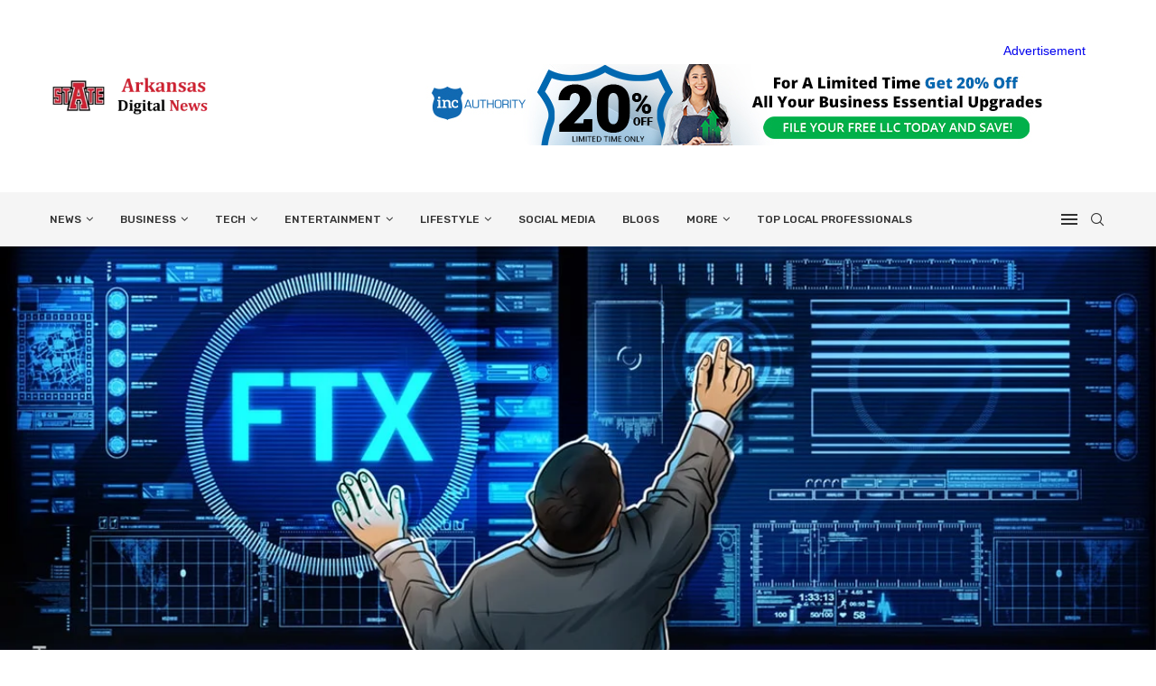

--- FILE ---
content_type: text/html; charset=UTF-8
request_url: https://arkansasdigitalnews.com/2023/12/16/ftx-debtors-will-assess-values-of-crypto-claims-based-on-petition-date-market-prices/
body_size: 44099
content:
<!DOCTYPE html>
<html dir="ltr" lang="en-US" prefix="og: https://ogp.me/ns#">
<head>
    <meta charset="UTF-8">
    <meta http-equiv="X-UA-Compatible" content="IE=edge">
    <meta name="viewport" content="width=device-width, initial-scale=1">
	<meta name='impact-site-verification' value='eec0336c-5ae7-43b7-9e3d-3079517d5dd9'>
	<meta name="verify-admitad" content="2d8bd34b05" />
    <link rel="profile" href="http://gmpg.org/xfn/11"/>
	        <link rel="shortcut icon" href="http://arkansasdigitalnews.com/wp-content/uploads/2023/11/Screenshot-2023-11-29-at-4.35.08-AM.png"
              type="image/x-icon"/>
        <link rel="apple-touch-icon" sizes="180x180" href="http://arkansasdigitalnews.com/wp-content/uploads/2023/11/Screenshot-2023-11-29-at-4.35.08-AM.png">
	    <link rel="alternate" type="application/rss+xml" title="arkansasdigitalnews RSS Feed"
          href="https://arkansasdigitalnews.com/feed/"/>
    <link rel="alternate" type="application/atom+xml" title="arkansasdigitalnews Atom Feed"
          href="https://arkansasdigitalnews.com/feed/atom/"/>
    <link rel="pingback" href="https://arkansasdigitalnews.com/xmlrpc.php"/>
    <!--[if lt IE 9]>
	<script src="https://arkansasdigitalnews.com/wp-content/themes/soledad/js/html5.js"></script>
	<![endif]-->
	<title>FTX debtors will assess values of crypto claims based on petition date market prices - arkansasdigitalnews</title>
<link rel='preconnect' href='https://fonts.googleapis.com' />
<link rel='preconnect' href='https://fonts.gstatic.com' />
<meta http-equiv='x-dns-prefetch-control' content='on'>
<link rel='dns-prefetch' href='//fonts.googleapis.com' />
<link rel='dns-prefetch' href='//fonts.gstatic.com' />
<link rel='dns-prefetch' href='//s.gravatar.com' />
<link rel='dns-prefetch' href='//www.google-analytics.com' />
		<style>.penci-library-modal-btn {margin-left: 5px;background: #33ad67;vertical-align: top;font-size: 0 !important;}.penci-library-modal-btn:before {content: '';width: 16px;height: 16px;background-image: url('https://arkansasdigitalnews.com/wp-content/themes/soledad/images/penci-icon.png');background-position: center;background-size: contain;background-repeat: no-repeat;}#penci-library-modal .penci-elementor-template-library-template-name {text-align: right;flex: 1 0 0%;}</style>
		<style>img:is([sizes="auto" i], [sizes^="auto," i]) { contain-intrinsic-size: 3000px 1500px }</style>
	
		<!-- All in One SEO 4.8.4.1 - aioseo.com -->
	<meta name="description" content="The debtors of the now-defunct cryptocurrency exchange FTX have filed the amended Chapter 11 plan of reorganization which indicates the value of customer asset claims will be retroactively set to the time when the exchange collapsed in November 2022. In a recent court filing in the United States Bankruptcy Court for the District of Delaware the" />
	<meta name="robots" content="max-image-preview:large" />
	<meta name="author" content="ARKANSAS DIGITAL NEWS"/>
	<link rel="canonical" href="https://arkansasdigitalnews.com/2023/12/16/ftx-debtors-will-assess-values-of-crypto-claims-based-on-petition-date-market-prices/" />
	<meta name="generator" content="All in One SEO (AIOSEO) 4.8.4.1" />
		<meta property="og:locale" content="en_US" />
		<meta property="og:site_name" content="arkansasdigitalnews -" />
		<meta property="og:type" content="article" />
		<meta property="og:title" content="FTX debtors will assess values of crypto claims based on petition date market prices - arkansasdigitalnews" />
		<meta property="og:description" content="The debtors of the now-defunct cryptocurrency exchange FTX have filed the amended Chapter 11 plan of reorganization which indicates the value of customer asset claims will be retroactively set to the time when the exchange collapsed in November 2022. In a recent court filing in the United States Bankruptcy Court for the District of Delaware the" />
		<meta property="og:url" content="https://arkansasdigitalnews.com/2023/12/16/ftx-debtors-will-assess-values-of-crypto-claims-based-on-petition-date-market-prices/" />
		<meta property="article:published_time" content="2023-12-16T23:35:04+00:00" />
		<meta property="article:modified_time" content="2023-12-16T23:35:04+00:00" />
		<meta name="twitter:card" content="summary_large_image" />
		<meta name="twitter:title" content="FTX debtors will assess values of crypto claims based on petition date market prices - arkansasdigitalnews" />
		<meta name="twitter:description" content="The debtors of the now-defunct cryptocurrency exchange FTX have filed the amended Chapter 11 plan of reorganization which indicates the value of customer asset claims will be retroactively set to the time when the exchange collapsed in November 2022. In a recent court filing in the United States Bankruptcy Court for the District of Delaware the" />
		<script type="application/ld+json" class="aioseo-schema">
			{"@context":"https:\/\/schema.org","@graph":[{"@type":"BlogPosting","@id":"https:\/\/arkansasdigitalnews.com\/2023\/12\/16\/ftx-debtors-will-assess-values-of-crypto-claims-based-on-petition-date-market-prices\/#blogposting","name":"FTX debtors will assess values of crypto claims based on petition date market prices - arkansasdigitalnews","headline":"FTX debtors will assess values of crypto claims based on petition date market prices","author":{"@id":"https:\/\/arkansasdigitalnews.com\/author\/fromermediagmail-com\/#author"},"publisher":{"@id":"https:\/\/arkansasdigitalnews.com\/#organization"},"image":{"@type":"ImageObject","url":"https:\/\/arkansasdigitalnews.com\/wp-content\/uploads\/2023\/12\/d73124fa-3632-4e93-9141-e5fa5b9ba660.jpg","width":1200,"height":799},"datePublished":"2023-12-16T23:35:04+00:00","dateModified":"2023-12-16T23:35:04+00:00","inLanguage":"en-US","mainEntityOfPage":{"@id":"https:\/\/arkansasdigitalnews.com\/2023\/12\/16\/ftx-debtors-will-assess-values-of-crypto-claims-based-on-petition-date-market-prices\/#webpage"},"isPartOf":{"@id":"https:\/\/arkansasdigitalnews.com\/2023\/12\/16\/ftx-debtors-will-assess-values-of-crypto-claims-based-on-petition-date-market-prices\/#webpage"},"articleSection":"CRYPTO"},{"@type":"BreadcrumbList","@id":"https:\/\/arkansasdigitalnews.com\/2023\/12\/16\/ftx-debtors-will-assess-values-of-crypto-claims-based-on-petition-date-market-prices\/#breadcrumblist","itemListElement":[{"@type":"ListItem","@id":"https:\/\/arkansasdigitalnews.com#listItem","position":1,"name":"Home","item":"https:\/\/arkansasdigitalnews.com","nextItem":{"@type":"ListItem","@id":"https:\/\/arkansasdigitalnews.com\/category\/crypto\/#listItem","name":"CRYPTO"}},{"@type":"ListItem","@id":"https:\/\/arkansasdigitalnews.com\/category\/crypto\/#listItem","position":2,"name":"CRYPTO","item":"https:\/\/arkansasdigitalnews.com\/category\/crypto\/","nextItem":{"@type":"ListItem","@id":"https:\/\/arkansasdigitalnews.com\/2023\/12\/16\/ftx-debtors-will-assess-values-of-crypto-claims-based-on-petition-date-market-prices\/#listItem","name":"FTX debtors will assess values of crypto claims based on petition date market prices"},"previousItem":{"@type":"ListItem","@id":"https:\/\/arkansasdigitalnews.com#listItem","name":"Home"}},{"@type":"ListItem","@id":"https:\/\/arkansasdigitalnews.com\/2023\/12\/16\/ftx-debtors-will-assess-values-of-crypto-claims-based-on-petition-date-market-prices\/#listItem","position":3,"name":"FTX debtors will assess values of crypto claims based on petition date market prices","previousItem":{"@type":"ListItem","@id":"https:\/\/arkansasdigitalnews.com\/category\/crypto\/#listItem","name":"CRYPTO"}}]},{"@type":"Organization","@id":"https:\/\/arkansasdigitalnews.com\/#organization","name":"arkansasdigitalnews","url":"https:\/\/arkansasdigitalnews.com\/"},{"@type":"Person","@id":"https:\/\/arkansasdigitalnews.com\/author\/fromermediagmail-com\/#author","url":"https:\/\/arkansasdigitalnews.com\/author\/fromermediagmail-com\/","name":"ARKANSAS DIGITAL NEWS","image":{"@type":"ImageObject","@id":"https:\/\/arkansasdigitalnews.com\/2023\/12\/16\/ftx-debtors-will-assess-values-of-crypto-claims-based-on-petition-date-market-prices\/#authorImage","url":"http:\/\/arkansasdigitalnews.com\/wp-content\/uploads\/2023\/11\/cropped-Screenshot-2023-11-29-at-4.35.08-AM-96x96.png","width":96,"height":96,"caption":"ARKANSAS DIGITAL NEWS"}},{"@type":"WebPage","@id":"https:\/\/arkansasdigitalnews.com\/2023\/12\/16\/ftx-debtors-will-assess-values-of-crypto-claims-based-on-petition-date-market-prices\/#webpage","url":"https:\/\/arkansasdigitalnews.com\/2023\/12\/16\/ftx-debtors-will-assess-values-of-crypto-claims-based-on-petition-date-market-prices\/","name":"FTX debtors will assess values of crypto claims based on petition date market prices - arkansasdigitalnews","description":"The debtors of the now-defunct cryptocurrency exchange FTX have filed the amended Chapter 11 plan of reorganization which indicates the value of customer asset claims will be retroactively set to the time when the exchange collapsed in November 2022. In a recent court filing in the United States Bankruptcy Court for the District of Delaware the","inLanguage":"en-US","isPartOf":{"@id":"https:\/\/arkansasdigitalnews.com\/#website"},"breadcrumb":{"@id":"https:\/\/arkansasdigitalnews.com\/2023\/12\/16\/ftx-debtors-will-assess-values-of-crypto-claims-based-on-petition-date-market-prices\/#breadcrumblist"},"author":{"@id":"https:\/\/arkansasdigitalnews.com\/author\/fromermediagmail-com\/#author"},"creator":{"@id":"https:\/\/arkansasdigitalnews.com\/author\/fromermediagmail-com\/#author"},"image":{"@type":"ImageObject","url":"https:\/\/arkansasdigitalnews.com\/wp-content\/uploads\/2023\/12\/d73124fa-3632-4e93-9141-e5fa5b9ba660.jpg","@id":"https:\/\/arkansasdigitalnews.com\/2023\/12\/16\/ftx-debtors-will-assess-values-of-crypto-claims-based-on-petition-date-market-prices\/#mainImage","width":1200,"height":799},"primaryImageOfPage":{"@id":"https:\/\/arkansasdigitalnews.com\/2023\/12\/16\/ftx-debtors-will-assess-values-of-crypto-claims-based-on-petition-date-market-prices\/#mainImage"},"datePublished":"2023-12-16T23:35:04+00:00","dateModified":"2023-12-16T23:35:04+00:00"},{"@type":"WebSite","@id":"https:\/\/arkansasdigitalnews.com\/#website","url":"https:\/\/arkansasdigitalnews.com\/","name":"arkansasdigitalnews","inLanguage":"en-US","publisher":{"@id":"https:\/\/arkansasdigitalnews.com\/#organization"}}]}
		</script>
		<!-- All in One SEO -->

<link rel='dns-prefetch' href='//fonts.googleapis.com' />
<link rel="alternate" type="application/rss+xml" title="arkansasdigitalnews &raquo; Feed" href="https://arkansasdigitalnews.com/feed/" />
<link rel="alternate" type="application/rss+xml" title="arkansasdigitalnews &raquo; Comments Feed" href="https://arkansasdigitalnews.com/comments/feed/" />
<script type="text/javascript">
/* <![CDATA[ */
window._wpemojiSettings = {"baseUrl":"https:\/\/s.w.org\/images\/core\/emoji\/16.0.1\/72x72\/","ext":".png","svgUrl":"https:\/\/s.w.org\/images\/core\/emoji\/16.0.1\/svg\/","svgExt":".svg","source":{"concatemoji":"https:\/\/arkansasdigitalnews.com\/wp-includes\/js\/wp-emoji-release.min.js?ver=6.8.3"}};
/*! This file is auto-generated */
!function(s,n){var o,i,e;function c(e){try{var t={supportTests:e,timestamp:(new Date).valueOf()};sessionStorage.setItem(o,JSON.stringify(t))}catch(e){}}function p(e,t,n){e.clearRect(0,0,e.canvas.width,e.canvas.height),e.fillText(t,0,0);var t=new Uint32Array(e.getImageData(0,0,e.canvas.width,e.canvas.height).data),a=(e.clearRect(0,0,e.canvas.width,e.canvas.height),e.fillText(n,0,0),new Uint32Array(e.getImageData(0,0,e.canvas.width,e.canvas.height).data));return t.every(function(e,t){return e===a[t]})}function u(e,t){e.clearRect(0,0,e.canvas.width,e.canvas.height),e.fillText(t,0,0);for(var n=e.getImageData(16,16,1,1),a=0;a<n.data.length;a++)if(0!==n.data[a])return!1;return!0}function f(e,t,n,a){switch(t){case"flag":return n(e,"\ud83c\udff3\ufe0f\u200d\u26a7\ufe0f","\ud83c\udff3\ufe0f\u200b\u26a7\ufe0f")?!1:!n(e,"\ud83c\udde8\ud83c\uddf6","\ud83c\udde8\u200b\ud83c\uddf6")&&!n(e,"\ud83c\udff4\udb40\udc67\udb40\udc62\udb40\udc65\udb40\udc6e\udb40\udc67\udb40\udc7f","\ud83c\udff4\u200b\udb40\udc67\u200b\udb40\udc62\u200b\udb40\udc65\u200b\udb40\udc6e\u200b\udb40\udc67\u200b\udb40\udc7f");case"emoji":return!a(e,"\ud83e\udedf")}return!1}function g(e,t,n,a){var r="undefined"!=typeof WorkerGlobalScope&&self instanceof WorkerGlobalScope?new OffscreenCanvas(300,150):s.createElement("canvas"),o=r.getContext("2d",{willReadFrequently:!0}),i=(o.textBaseline="top",o.font="600 32px Arial",{});return e.forEach(function(e){i[e]=t(o,e,n,a)}),i}function t(e){var t=s.createElement("script");t.src=e,t.defer=!0,s.head.appendChild(t)}"undefined"!=typeof Promise&&(o="wpEmojiSettingsSupports",i=["flag","emoji"],n.supports={everything:!0,everythingExceptFlag:!0},e=new Promise(function(e){s.addEventListener("DOMContentLoaded",e,{once:!0})}),new Promise(function(t){var n=function(){try{var e=JSON.parse(sessionStorage.getItem(o));if("object"==typeof e&&"number"==typeof e.timestamp&&(new Date).valueOf()<e.timestamp+604800&&"object"==typeof e.supportTests)return e.supportTests}catch(e){}return null}();if(!n){if("undefined"!=typeof Worker&&"undefined"!=typeof OffscreenCanvas&&"undefined"!=typeof URL&&URL.createObjectURL&&"undefined"!=typeof Blob)try{var e="postMessage("+g.toString()+"("+[JSON.stringify(i),f.toString(),p.toString(),u.toString()].join(",")+"));",a=new Blob([e],{type:"text/javascript"}),r=new Worker(URL.createObjectURL(a),{name:"wpTestEmojiSupports"});return void(r.onmessage=function(e){c(n=e.data),r.terminate(),t(n)})}catch(e){}c(n=g(i,f,p,u))}t(n)}).then(function(e){for(var t in e)n.supports[t]=e[t],n.supports.everything=n.supports.everything&&n.supports[t],"flag"!==t&&(n.supports.everythingExceptFlag=n.supports.everythingExceptFlag&&n.supports[t]);n.supports.everythingExceptFlag=n.supports.everythingExceptFlag&&!n.supports.flag,n.DOMReady=!1,n.readyCallback=function(){n.DOMReady=!0}}).then(function(){return e}).then(function(){var e;n.supports.everything||(n.readyCallback(),(e=n.source||{}).concatemoji?t(e.concatemoji):e.wpemoji&&e.twemoji&&(t(e.twemoji),t(e.wpemoji)))}))}((window,document),window._wpemojiSettings);
/* ]]> */
</script>
<link rel='stylesheet' id='premium-addons-css' href='https://arkansasdigitalnews.com/wp-content/plugins/premium-addons-for-elementor/assets/frontend/min-css/premium-addons.min.css?ver=4.11.18' type='text/css' media='all' />
<style id='wp-emoji-styles-inline-css' type='text/css'>

	img.wp-smiley, img.emoji {
		display: inline !important;
		border: none !important;
		box-shadow: none !important;
		height: 1em !important;
		width: 1em !important;
		margin: 0 0.07em !important;
		vertical-align: -0.1em !important;
		background: none !important;
		padding: 0 !important;
	}
</style>
<link rel='stylesheet' id='wp-block-library-css' href='https://arkansasdigitalnews.com/wp-includes/css/dist/block-library/style.min.css?ver=6.8.3' type='text/css' media='all' />
<style id='wp-block-library-theme-inline-css' type='text/css'>
.wp-block-audio :where(figcaption){color:#555;font-size:13px;text-align:center}.is-dark-theme .wp-block-audio :where(figcaption){color:#ffffffa6}.wp-block-audio{margin:0 0 1em}.wp-block-code{border:1px solid #ccc;border-radius:4px;font-family:Menlo,Consolas,monaco,monospace;padding:.8em 1em}.wp-block-embed :where(figcaption){color:#555;font-size:13px;text-align:center}.is-dark-theme .wp-block-embed :where(figcaption){color:#ffffffa6}.wp-block-embed{margin:0 0 1em}.blocks-gallery-caption{color:#555;font-size:13px;text-align:center}.is-dark-theme .blocks-gallery-caption{color:#ffffffa6}:root :where(.wp-block-image figcaption){color:#555;font-size:13px;text-align:center}.is-dark-theme :root :where(.wp-block-image figcaption){color:#ffffffa6}.wp-block-image{margin:0 0 1em}.wp-block-pullquote{border-bottom:4px solid;border-top:4px solid;color:currentColor;margin-bottom:1.75em}.wp-block-pullquote cite,.wp-block-pullquote footer,.wp-block-pullquote__citation{color:currentColor;font-size:.8125em;font-style:normal;text-transform:uppercase}.wp-block-quote{border-left:.25em solid;margin:0 0 1.75em;padding-left:1em}.wp-block-quote cite,.wp-block-quote footer{color:currentColor;font-size:.8125em;font-style:normal;position:relative}.wp-block-quote:where(.has-text-align-right){border-left:none;border-right:.25em solid;padding-left:0;padding-right:1em}.wp-block-quote:where(.has-text-align-center){border:none;padding-left:0}.wp-block-quote.is-large,.wp-block-quote.is-style-large,.wp-block-quote:where(.is-style-plain){border:none}.wp-block-search .wp-block-search__label{font-weight:700}.wp-block-search__button{border:1px solid #ccc;padding:.375em .625em}:where(.wp-block-group.has-background){padding:1.25em 2.375em}.wp-block-separator.has-css-opacity{opacity:.4}.wp-block-separator{border:none;border-bottom:2px solid;margin-left:auto;margin-right:auto}.wp-block-separator.has-alpha-channel-opacity{opacity:1}.wp-block-separator:not(.is-style-wide):not(.is-style-dots){width:100px}.wp-block-separator.has-background:not(.is-style-dots){border-bottom:none;height:1px}.wp-block-separator.has-background:not(.is-style-wide):not(.is-style-dots){height:2px}.wp-block-table{margin:0 0 1em}.wp-block-table td,.wp-block-table th{word-break:normal}.wp-block-table :where(figcaption){color:#555;font-size:13px;text-align:center}.is-dark-theme .wp-block-table :where(figcaption){color:#ffffffa6}.wp-block-video :where(figcaption){color:#555;font-size:13px;text-align:center}.is-dark-theme .wp-block-video :where(figcaption){color:#ffffffa6}.wp-block-video{margin:0 0 1em}:root :where(.wp-block-template-part.has-background){margin-bottom:0;margin-top:0;padding:1.25em 2.375em}
</style>
<style id='classic-theme-styles-inline-css' type='text/css'>
/*! This file is auto-generated */
.wp-block-button__link{color:#fff;background-color:#32373c;border-radius:9999px;box-shadow:none;text-decoration:none;padding:calc(.667em + 2px) calc(1.333em + 2px);font-size:1.125em}.wp-block-file__button{background:#32373c;color:#fff;text-decoration:none}
</style>
<style id='global-styles-inline-css' type='text/css'>
:root{--wp--preset--aspect-ratio--square: 1;--wp--preset--aspect-ratio--4-3: 4/3;--wp--preset--aspect-ratio--3-4: 3/4;--wp--preset--aspect-ratio--3-2: 3/2;--wp--preset--aspect-ratio--2-3: 2/3;--wp--preset--aspect-ratio--16-9: 16/9;--wp--preset--aspect-ratio--9-16: 9/16;--wp--preset--color--black: #000000;--wp--preset--color--cyan-bluish-gray: #abb8c3;--wp--preset--color--white: #ffffff;--wp--preset--color--pale-pink: #f78da7;--wp--preset--color--vivid-red: #cf2e2e;--wp--preset--color--luminous-vivid-orange: #ff6900;--wp--preset--color--luminous-vivid-amber: #fcb900;--wp--preset--color--light-green-cyan: #7bdcb5;--wp--preset--color--vivid-green-cyan: #00d084;--wp--preset--color--pale-cyan-blue: #8ed1fc;--wp--preset--color--vivid-cyan-blue: #0693e3;--wp--preset--color--vivid-purple: #9b51e0;--wp--preset--gradient--vivid-cyan-blue-to-vivid-purple: linear-gradient(135deg,rgba(6,147,227,1) 0%,rgb(155,81,224) 100%);--wp--preset--gradient--light-green-cyan-to-vivid-green-cyan: linear-gradient(135deg,rgb(122,220,180) 0%,rgb(0,208,130) 100%);--wp--preset--gradient--luminous-vivid-amber-to-luminous-vivid-orange: linear-gradient(135deg,rgba(252,185,0,1) 0%,rgba(255,105,0,1) 100%);--wp--preset--gradient--luminous-vivid-orange-to-vivid-red: linear-gradient(135deg,rgba(255,105,0,1) 0%,rgb(207,46,46) 100%);--wp--preset--gradient--very-light-gray-to-cyan-bluish-gray: linear-gradient(135deg,rgb(238,238,238) 0%,rgb(169,184,195) 100%);--wp--preset--gradient--cool-to-warm-spectrum: linear-gradient(135deg,rgb(74,234,220) 0%,rgb(151,120,209) 20%,rgb(207,42,186) 40%,rgb(238,44,130) 60%,rgb(251,105,98) 80%,rgb(254,248,76) 100%);--wp--preset--gradient--blush-light-purple: linear-gradient(135deg,rgb(255,206,236) 0%,rgb(152,150,240) 100%);--wp--preset--gradient--blush-bordeaux: linear-gradient(135deg,rgb(254,205,165) 0%,rgb(254,45,45) 50%,rgb(107,0,62) 100%);--wp--preset--gradient--luminous-dusk: linear-gradient(135deg,rgb(255,203,112) 0%,rgb(199,81,192) 50%,rgb(65,88,208) 100%);--wp--preset--gradient--pale-ocean: linear-gradient(135deg,rgb(255,245,203) 0%,rgb(182,227,212) 50%,rgb(51,167,181) 100%);--wp--preset--gradient--electric-grass: linear-gradient(135deg,rgb(202,248,128) 0%,rgb(113,206,126) 100%);--wp--preset--gradient--midnight: linear-gradient(135deg,rgb(2,3,129) 0%,rgb(40,116,252) 100%);--wp--preset--font-size--small: 12px;--wp--preset--font-size--medium: 20px;--wp--preset--font-size--large: 32px;--wp--preset--font-size--x-large: 42px;--wp--preset--font-size--normal: 14px;--wp--preset--font-size--huge: 42px;--wp--preset--spacing--20: 0.44rem;--wp--preset--spacing--30: 0.67rem;--wp--preset--spacing--40: 1rem;--wp--preset--spacing--50: 1.5rem;--wp--preset--spacing--60: 2.25rem;--wp--preset--spacing--70: 3.38rem;--wp--preset--spacing--80: 5.06rem;--wp--preset--shadow--natural: 6px 6px 9px rgba(0, 0, 0, 0.2);--wp--preset--shadow--deep: 12px 12px 50px rgba(0, 0, 0, 0.4);--wp--preset--shadow--sharp: 6px 6px 0px rgba(0, 0, 0, 0.2);--wp--preset--shadow--outlined: 6px 6px 0px -3px rgba(255, 255, 255, 1), 6px 6px rgba(0, 0, 0, 1);--wp--preset--shadow--crisp: 6px 6px 0px rgba(0, 0, 0, 1);}:where(.is-layout-flex){gap: 0.5em;}:where(.is-layout-grid){gap: 0.5em;}body .is-layout-flex{display: flex;}.is-layout-flex{flex-wrap: wrap;align-items: center;}.is-layout-flex > :is(*, div){margin: 0;}body .is-layout-grid{display: grid;}.is-layout-grid > :is(*, div){margin: 0;}:where(.wp-block-columns.is-layout-flex){gap: 2em;}:where(.wp-block-columns.is-layout-grid){gap: 2em;}:where(.wp-block-post-template.is-layout-flex){gap: 1.25em;}:where(.wp-block-post-template.is-layout-grid){gap: 1.25em;}.has-black-color{color: var(--wp--preset--color--black) !important;}.has-cyan-bluish-gray-color{color: var(--wp--preset--color--cyan-bluish-gray) !important;}.has-white-color{color: var(--wp--preset--color--white) !important;}.has-pale-pink-color{color: var(--wp--preset--color--pale-pink) !important;}.has-vivid-red-color{color: var(--wp--preset--color--vivid-red) !important;}.has-luminous-vivid-orange-color{color: var(--wp--preset--color--luminous-vivid-orange) !important;}.has-luminous-vivid-amber-color{color: var(--wp--preset--color--luminous-vivid-amber) !important;}.has-light-green-cyan-color{color: var(--wp--preset--color--light-green-cyan) !important;}.has-vivid-green-cyan-color{color: var(--wp--preset--color--vivid-green-cyan) !important;}.has-pale-cyan-blue-color{color: var(--wp--preset--color--pale-cyan-blue) !important;}.has-vivid-cyan-blue-color{color: var(--wp--preset--color--vivid-cyan-blue) !important;}.has-vivid-purple-color{color: var(--wp--preset--color--vivid-purple) !important;}.has-black-background-color{background-color: var(--wp--preset--color--black) !important;}.has-cyan-bluish-gray-background-color{background-color: var(--wp--preset--color--cyan-bluish-gray) !important;}.has-white-background-color{background-color: var(--wp--preset--color--white) !important;}.has-pale-pink-background-color{background-color: var(--wp--preset--color--pale-pink) !important;}.has-vivid-red-background-color{background-color: var(--wp--preset--color--vivid-red) !important;}.has-luminous-vivid-orange-background-color{background-color: var(--wp--preset--color--luminous-vivid-orange) !important;}.has-luminous-vivid-amber-background-color{background-color: var(--wp--preset--color--luminous-vivid-amber) !important;}.has-light-green-cyan-background-color{background-color: var(--wp--preset--color--light-green-cyan) !important;}.has-vivid-green-cyan-background-color{background-color: var(--wp--preset--color--vivid-green-cyan) !important;}.has-pale-cyan-blue-background-color{background-color: var(--wp--preset--color--pale-cyan-blue) !important;}.has-vivid-cyan-blue-background-color{background-color: var(--wp--preset--color--vivid-cyan-blue) !important;}.has-vivid-purple-background-color{background-color: var(--wp--preset--color--vivid-purple) !important;}.has-black-border-color{border-color: var(--wp--preset--color--black) !important;}.has-cyan-bluish-gray-border-color{border-color: var(--wp--preset--color--cyan-bluish-gray) !important;}.has-white-border-color{border-color: var(--wp--preset--color--white) !important;}.has-pale-pink-border-color{border-color: var(--wp--preset--color--pale-pink) !important;}.has-vivid-red-border-color{border-color: var(--wp--preset--color--vivid-red) !important;}.has-luminous-vivid-orange-border-color{border-color: var(--wp--preset--color--luminous-vivid-orange) !important;}.has-luminous-vivid-amber-border-color{border-color: var(--wp--preset--color--luminous-vivid-amber) !important;}.has-light-green-cyan-border-color{border-color: var(--wp--preset--color--light-green-cyan) !important;}.has-vivid-green-cyan-border-color{border-color: var(--wp--preset--color--vivid-green-cyan) !important;}.has-pale-cyan-blue-border-color{border-color: var(--wp--preset--color--pale-cyan-blue) !important;}.has-vivid-cyan-blue-border-color{border-color: var(--wp--preset--color--vivid-cyan-blue) !important;}.has-vivid-purple-border-color{border-color: var(--wp--preset--color--vivid-purple) !important;}.has-vivid-cyan-blue-to-vivid-purple-gradient-background{background: var(--wp--preset--gradient--vivid-cyan-blue-to-vivid-purple) !important;}.has-light-green-cyan-to-vivid-green-cyan-gradient-background{background: var(--wp--preset--gradient--light-green-cyan-to-vivid-green-cyan) !important;}.has-luminous-vivid-amber-to-luminous-vivid-orange-gradient-background{background: var(--wp--preset--gradient--luminous-vivid-amber-to-luminous-vivid-orange) !important;}.has-luminous-vivid-orange-to-vivid-red-gradient-background{background: var(--wp--preset--gradient--luminous-vivid-orange-to-vivid-red) !important;}.has-very-light-gray-to-cyan-bluish-gray-gradient-background{background: var(--wp--preset--gradient--very-light-gray-to-cyan-bluish-gray) !important;}.has-cool-to-warm-spectrum-gradient-background{background: var(--wp--preset--gradient--cool-to-warm-spectrum) !important;}.has-blush-light-purple-gradient-background{background: var(--wp--preset--gradient--blush-light-purple) !important;}.has-blush-bordeaux-gradient-background{background: var(--wp--preset--gradient--blush-bordeaux) !important;}.has-luminous-dusk-gradient-background{background: var(--wp--preset--gradient--luminous-dusk) !important;}.has-pale-ocean-gradient-background{background: var(--wp--preset--gradient--pale-ocean) !important;}.has-electric-grass-gradient-background{background: var(--wp--preset--gradient--electric-grass) !important;}.has-midnight-gradient-background{background: var(--wp--preset--gradient--midnight) !important;}.has-small-font-size{font-size: var(--wp--preset--font-size--small) !important;}.has-medium-font-size{font-size: var(--wp--preset--font-size--medium) !important;}.has-large-font-size{font-size: var(--wp--preset--font-size--large) !important;}.has-x-large-font-size{font-size: var(--wp--preset--font-size--x-large) !important;}
:where(.wp-block-post-template.is-layout-flex){gap: 1.25em;}:where(.wp-block-post-template.is-layout-grid){gap: 1.25em;}
:where(.wp-block-columns.is-layout-flex){gap: 2em;}:where(.wp-block-columns.is-layout-grid){gap: 2em;}
:root :where(.wp-block-pullquote){font-size: 1.5em;line-height: 1.6;}
</style>
<link rel='stylesheet' id='contact-form-7-css' href='https://arkansasdigitalnews.com/wp-content/plugins/contact-form-7/includes/css/styles.css?ver=5.9.4' type='text/css' media='all' />
<link rel='stylesheet' id='penci-review-css' href='https://arkansasdigitalnews.com/wp-content/plugins/penci-review/css/style.css?ver=3.2.1' type='text/css' media='all' />
<link rel='stylesheet' id='penci-oswald-css' href='//fonts.googleapis.com/css?family=Oswald%3A400&#038;display=swap&#038;ver=6.8.3' type='text/css' media='all' />
<link rel='stylesheet' id='wp_automatic_gallery_style-css' href='https://arkansasdigitalnews.com/wp-content/plugins/wp-automatic/css/wp-automatic.css?ver=1.0.0' type='text/css' media='all' />
<link rel='stylesheet' id='penci-fonts-css' href='https://fonts.googleapis.com/css?family=Rubik%3A300%2C300italic%2C400%2C400italic%2C500%2C500italic%2C700%2C700italic%2C800%2C800italic%7CRoboto%3A300%2C300italic%2C400%2C400italic%2C500%2C500italic%2C600%2C600italic%2C700%2C700italic%2C800%2C800italic%26subset%3Dlatin%2Ccyrillic%2Ccyrillic-ext%2Cgreek%2Cgreek-ext%2Clatin-ext&#038;display=swap&#038;ver=8.3.7' type='text/css' media='all' />
<link rel='stylesheet' id='penci-main-style-css' href='https://arkansasdigitalnews.com/wp-content/themes/soledad/main.css?ver=8.3.7' type='text/css' media='all' />
<link rel='stylesheet' id='penci-font-awesomeold-css' href='https://arkansasdigitalnews.com/wp-content/themes/soledad/css/font-awesome.4.7.0.swap.min.css?ver=4.7.0' type='text/css' media='all' />
<link rel='stylesheet' id='penci_icon-css' href='https://arkansasdigitalnews.com/wp-content/themes/soledad/css/penci-icon.css?ver=8.3.7' type='text/css' media='all' />
<link rel='stylesheet' id='penci_style-css' href='https://arkansasdigitalnews.com/wp-content/themes/soledad/style.css?ver=8.3.7' type='text/css' media='all' />
<link rel='stylesheet' id='penci_social_counter-css' href='https://arkansasdigitalnews.com/wp-content/themes/soledad/css/social-counter.css?ver=8.3.7' type='text/css' media='all' />
<link rel='stylesheet' id='elementor-frontend-css' href='https://arkansasdigitalnews.com/wp-content/plugins/elementor/assets/css/frontend-lite.min.css?ver=3.21.5' type='text/css' media='all' />
<link rel='stylesheet' id='swiper-css' href='https://arkansasdigitalnews.com/wp-content/plugins/elementor/assets/lib/swiper/v8/css/swiper.min.css?ver=8.4.5' type='text/css' media='all' />
<link rel='stylesheet' id='elementor-post-105126-css' href='https://arkansasdigitalnews.com/wp-content/uploads/elementor/css/post-105126.css?ver=1717085393' type='text/css' media='all' />
<link rel='stylesheet' id='elementor-global-css' href='https://arkansasdigitalnews.com/wp-content/uploads/elementor/css/global.css?ver=1717085397' type='text/css' media='all' />
<link rel='stylesheet' id='penci-recipe-css-css' href='https://arkansasdigitalnews.com/wp-content/plugins/penci-recipe/css/recipe.css?ver=3.5' type='text/css' media='all' />
<link rel='stylesheet' id='google-fonts-1-css' href='https://fonts.googleapis.com/css?family=Roboto%3A100%2C100italic%2C200%2C200italic%2C300%2C300italic%2C400%2C400italic%2C500%2C500italic%2C600%2C600italic%2C700%2C700italic%2C800%2C800italic%2C900%2C900italic%7CRoboto+Slab%3A100%2C100italic%2C200%2C200italic%2C300%2C300italic%2C400%2C400italic%2C500%2C500italic%2C600%2C600italic%2C700%2C700italic%2C800%2C800italic%2C900%2C900italic&#038;display=swap&#038;ver=6.8.3' type='text/css' media='all' />
<link rel="preconnect" href="https://fonts.gstatic.com/" crossorigin><script type="text/javascript" src="https://arkansasdigitalnews.com/wp-includes/js/jquery/jquery.min.js?ver=3.7.1" id="jquery-core-js"></script>
<script type="text/javascript" src="https://arkansasdigitalnews.com/wp-includes/js/jquery/jquery-migrate.min.js?ver=3.4.1" id="jquery-migrate-js"></script>
<script type="text/javascript" src="https://arkansasdigitalnews.com/wp-content/plugins/wp-automatic/js/main-front.js?ver=6.8.3" id="wp_automatic_gallery-js"></script>
<link rel="https://api.w.org/" href="https://arkansasdigitalnews.com/wp-json/" /><link rel="alternate" title="JSON" type="application/json" href="https://arkansasdigitalnews.com/wp-json/wp/v2/posts/107207" /><link rel="EditURI" type="application/rsd+xml" title="RSD" href="https://arkansasdigitalnews.com/xmlrpc.php?rsd" />
<meta name="generator" content="WordPress 6.8.3" />
<link rel='shortlink' href='https://arkansasdigitalnews.com/?p=107207' />
<link rel="alternate" title="oEmbed (JSON)" type="application/json+oembed" href="https://arkansasdigitalnews.com/wp-json/oembed/1.0/embed?url=https%3A%2F%2Farkansasdigitalnews.com%2F2023%2F12%2F16%2Fftx-debtors-will-assess-values-of-crypto-claims-based-on-petition-date-market-prices%2F" />
<link rel="alternate" title="oEmbed (XML)" type="text/xml+oembed" href="https://arkansasdigitalnews.com/wp-json/oembed/1.0/embed?url=https%3A%2F%2Farkansasdigitalnews.com%2F2023%2F12%2F16%2Fftx-debtors-will-assess-values-of-crypto-claims-based-on-petition-date-market-prices%2F&#038;format=xml" />
<!-- HubSpot WordPress Plugin v11.3.6: embed JS disabled as a portalId has not yet been configured -->    <style type="text/css">
                                                                                                                                            </style>
	<!-- MagenetMonetization V: 1.0.29.3--><!-- MagenetMonetization 1 --><!-- MagenetMonetization 1.1 --><script>var portfolioDataJs = portfolioDataJs || [];</script><style id="penci-custom-style" type="text/css">body{ --pcbg-cl: #fff; --pctext-cl: #313131; --pcborder-cl: #dedede; --pcheading-cl: #313131; --pcmeta-cl: #888888; --pcaccent-cl: #6eb48c; --pcbody-font: 'PT Serif', serif; --pchead-font: 'Raleway', sans-serif; --pchead-wei: bold; --pcava_bdr:10px; } .single.penci-body-single-style-5 #header, .single.penci-body-single-style-6 #header, .single.penci-body-single-style-10 #header, .single.penci-body-single-style-5 .pc-wrapbuilder-header, .single.penci-body-single-style-6 .pc-wrapbuilder-header, .single.penci-body-single-style-10 .pc-wrapbuilder-header { --pchd-mg: 40px; } .fluid-width-video-wrapper > div { position: absolute; left: 0; right: 0; top: 0; width: 100%; height: 100%; } .yt-video-place { position: relative; text-align: center; } .yt-video-place.embed-responsive .start-video { display: block; top: 0; left: 0; bottom: 0; right: 0; position: absolute; transform: none; } .yt-video-place.embed-responsive .start-video img { margin: 0; padding: 0; top: 50%; display: inline-block; position: absolute; left: 50%; transform: translate(-50%, -50%); width: 68px; height: auto; } .mfp-bg { top: 0; left: 0; width: 100%; height: 100%; z-index: 9999999; overflow: hidden; position: fixed; background: #0b0b0b; opacity: .8; filter: alpha(opacity=80) } .mfp-wrap { top: 0; left: 0; width: 100%; height: 100%; z-index: 9999999; position: fixed; outline: none !important; -webkit-backface-visibility: hidden } body { --pchead-font: 'Rubik', sans-serif; } body { --pcbody-font: 'Roboto', sans-serif; } p{ line-height: 1.8; } #navigation .menu > li > a, #navigation ul.menu ul.sub-menu li > a, .navigation ul.menu ul.sub-menu li > a, .penci-menu-hbg .menu li a, #sidebar-nav .menu li a { font-family: 'Rubik', sans-serif; font-weight: normal; } .penci-hide-tagupdated{ display: none !important; } body { --pchead-wei: 500; } .featured-area .penci-image-holder, .featured-area .penci-slider4-overlay, .featured-area .penci-slide-overlay .overlay-link, .featured-style-29 .featured-slider-overlay, .penci-slider38-overlay{ border-radius: ; -webkit-border-radius: ; } .penci-featured-content-right:before{ border-top-right-radius: ; border-bottom-right-radius: ; } .penci-flat-overlay .penci-slide-overlay .penci-mag-featured-content:before{ border-bottom-left-radius: ; border-bottom-right-radius: ; } .container-single .post-image{ border-radius: ; -webkit-border-radius: ; } .penci-mega-thumbnail .penci-image-holder{ border-radius: ; -webkit-border-radius: ; } #navigation .menu > li > a, #navigation ul.menu ul.sub-menu li > a, .navigation ul.menu ul.sub-menu li > a, .penci-menu-hbg .menu li a, #sidebar-nav .menu li a, #navigation .penci-megamenu .penci-mega-child-categories a, .navigation .penci-megamenu .penci-mega-child-categories a{ font-weight: 500; } #header .inner-header .container { padding:30px 0; } #logo a { max-width:200px; width: 100%; } @media only screen and (max-width: 960px) and (min-width: 768px){ #logo img{ max-width: 100%; } } body{ --pcborder-cl: #eeeeee; } #main #bbpress-forums .bbp-login-form fieldset.bbp-form select, #main #bbpress-forums .bbp-login-form .bbp-form input[type="password"], #main #bbpress-forums .bbp-login-form .bbp-form input[type="text"], .widget ul li, .grid-mixed, .penci-post-box-meta, .penci-pagination.penci-ajax-more a.penci-ajax-more-button, .widget-social a i, .penci-home-popular-posts, .header-header-1.has-bottom-line, .header-header-4.has-bottom-line, .header-header-7.has-bottom-line, .container-single .post-entry .post-tags a,.tags-share-box.tags-share-box-2_3,.tags-share-box.tags-share-box-top, .tags-share-box, .post-author, .post-pagination, .post-related, .post-comments .post-title-box, .comments .comment, #respond textarea, .wpcf7 textarea, #respond input, div.wpforms-container .wpforms-form.wpforms-form input[type=date], div.wpforms-container .wpforms-form.wpforms-form input[type=datetime], div.wpforms-container .wpforms-form.wpforms-form input[type=datetime-local], div.wpforms-container .wpforms-form.wpforms-form input[type=email], div.wpforms-container .wpforms-form.wpforms-form input[type=month], div.wpforms-container .wpforms-form.wpforms-form input[type=number], div.wpforms-container .wpforms-form.wpforms-form input[type=password], div.wpforms-container .wpforms-form.wpforms-form input[type=range], div.wpforms-container .wpforms-form.wpforms-form input[type=search], div.wpforms-container .wpforms-form.wpforms-form input[type=tel], div.wpforms-container .wpforms-form.wpforms-form input[type=text], div.wpforms-container .wpforms-form.wpforms-form input[type=time], div.wpforms-container .wpforms-form.wpforms-form input[type=url], div.wpforms-container .wpforms-form.wpforms-form input[type=week], div.wpforms-container .wpforms-form.wpforms-form select, div.wpforms-container .wpforms-form.wpforms-form textarea, .wpcf7 input, .widget_wysija input, #respond h3, form.pc-searchform input.search-input, .post-password-form input[type="text"], .post-password-form input[type="email"], .post-password-form input[type="password"], .post-password-form input[type="number"], .penci-recipe, .penci-recipe-heading, .penci-recipe-ingredients, .penci-recipe-notes, .penci-pagination ul.page-numbers li span, .penci-pagination ul.page-numbers li a, #comments_pagination span, #comments_pagination a, body.author .post-author, .tags-share-box.hide-tags.page-share, .penci-grid li.list-post, .penci-grid li.list-boxed-post-2 .content-boxed-2, .home-featured-cat-content .mag-post-box, .home-featured-cat-content.style-2 .mag-post-box.first-post, .home-featured-cat-content.style-10 .mag-post-box.first-post, .widget select, .widget ul ul, .widget input[type="text"], .widget input[type="email"], .widget input[type="date"], .widget input[type="number"], .widget input[type="search"], .widget .tagcloud a, #wp-calendar tbody td, .woocommerce div.product .entry-summary div[itemprop="description"] td, .woocommerce div.product .entry-summary div[itemprop="description"] th, .woocommerce div.product .woocommerce-tabs #tab-description td, .woocommerce div.product .woocommerce-tabs #tab-description th, .woocommerce-product-details__short-description td, th, .woocommerce ul.cart_list li, .woocommerce ul.product_list_widget li, .woocommerce .widget_shopping_cart .total, .woocommerce.widget_shopping_cart .total, .woocommerce .woocommerce-product-search input[type="search"], .woocommerce nav.woocommerce-pagination ul li a, .woocommerce nav.woocommerce-pagination ul li span, .woocommerce div.product .product_meta, .woocommerce div.product .woocommerce-tabs ul.tabs, .woocommerce div.product .related > h2, .woocommerce div.product .upsells > h2, .woocommerce #reviews #comments ol.commentlist li .comment-text, .woocommerce table.shop_table td, .post-entry td, .post-entry th, #add_payment_method .cart-collaterals .cart_totals tr td, #add_payment_method .cart-collaterals .cart_totals tr th, .woocommerce-cart .cart-collaterals .cart_totals tr td, .woocommerce-cart .cart-collaterals .cart_totals tr th, .woocommerce-checkout .cart-collaterals .cart_totals tr td, .woocommerce-checkout .cart-collaterals .cart_totals tr th, .woocommerce-cart .cart-collaterals .cart_totals table, .woocommerce-cart table.cart td.actions .coupon .input-text, .woocommerce table.shop_table a.remove, .woocommerce form .form-row .input-text, .woocommerce-page form .form-row .input-text, .woocommerce .woocommerce-error, .woocommerce .woocommerce-info, .woocommerce .woocommerce-message, .woocommerce form.checkout_coupon, .woocommerce form.login, .woocommerce form.register, .woocommerce form.checkout table.shop_table, .woocommerce-checkout #payment ul.payment_methods, .post-entry table, .wrapper-penci-review, .penci-review-container.penci-review-count, #penci-demobar .style-toggle, #widget-area, .post-entry hr, .wpb_text_column hr, #buddypress .dir-search input[type=search], #buddypress .dir-search input[type=text], #buddypress .groups-members-search input[type=search], #buddypress .groups-members-search input[type=text], #buddypress ul.item-list, #buddypress .profile[role=main], #buddypress select, #buddypress div.pagination .pagination-links span, #buddypress div.pagination .pagination-links a, #buddypress div.pagination .pag-count, #buddypress div.pagination .pagination-links a:hover, #buddypress ul.item-list li, #buddypress table.forum tr td.label, #buddypress table.messages-notices tr td.label, #buddypress table.notifications tr td.label, #buddypress table.notifications-settings tr td.label, #buddypress table.profile-fields tr td.label, #buddypress table.wp-profile-fields tr td.label, #buddypress table.profile-fields:last-child, #buddypress form#whats-new-form textarea, #buddypress .standard-form input[type=text], #buddypress .standard-form input[type=color], #buddypress .standard-form input[type=date], #buddypress .standard-form input[type=datetime], #buddypress .standard-form input[type=datetime-local], #buddypress .standard-form input[type=email], #buddypress .standard-form input[type=month], #buddypress .standard-form input[type=number], #buddypress .standard-form input[type=range], #buddypress .standard-form input[type=search], #buddypress .standard-form input[type=password], #buddypress .standard-form input[type=tel], #buddypress .standard-form input[type=time], #buddypress .standard-form input[type=url], #buddypress .standard-form input[type=week], .bp-avatar-nav ul, .bp-avatar-nav ul.avatar-nav-items li.current, #bbpress-forums li.bbp-body ul.forum, #bbpress-forums li.bbp-body ul.topic, #bbpress-forums li.bbp-footer, .bbp-pagination-links a, .bbp-pagination-links span.current, .wrapper-boxed .bbp-pagination-links a:hover, .wrapper-boxed .bbp-pagination-links span.current, #buddypress .standard-form select, #buddypress .standard-form input[type=password], #buddypress .activity-list li.load-more a, #buddypress .activity-list li.load-newest a, #buddypress ul.button-nav li a, #buddypress div.generic-button a, #buddypress .comment-reply-link, #bbpress-forums div.bbp-template-notice.info, #bbpress-forums #bbp-search-form #bbp_search, #bbpress-forums .bbp-forums-list, #bbpress-forums #bbp_topic_title, #bbpress-forums #bbp_topic_tags, #bbpress-forums .wp-editor-container, .widget_display_stats dd, .widget_display_stats dt, div.bbp-forum-header, div.bbp-topic-header, div.bbp-reply-header, .widget input[type="text"], .widget input[type="email"], .widget input[type="date"], .widget input[type="number"], .widget input[type="search"], .widget input[type="password"], blockquote.wp-block-quote, .post-entry blockquote.wp-block-quote, .wp-block-quote:not(.is-large):not(.is-style-large), .post-entry pre, .wp-block-pullquote:not(.is-style-solid-color), .post-entry hr.wp-block-separator, .wp-block-separator, .wp-block-latest-posts, .wp-block-yoast-how-to-block ol.schema-how-to-steps, .wp-block-yoast-how-to-block ol.schema-how-to-steps li, .wp-block-yoast-faq-block .schema-faq-section, .post-entry .wp-block-quote, .wpb_text_column .wp-block-quote, .woocommerce .page-description .wp-block-quote, .wp-block-search .wp-block-search__input{ border-color: var(--pcborder-cl); } .penci-recipe-index-wrap h4.recipe-index-heading > span:before, .penci-recipe-index-wrap h4.recipe-index-heading > span:after{ border-color: var(--pcborder-cl); opacity: 1; } .tags-share-box .single-comment-o:after, .post-share a.penci-post-like:after{ background-color: var(--pcborder-cl); } .penci-grid .list-post.list-boxed-post{ border-color: var(--pcborder-cl) !important; } .penci-post-box-meta.penci-post-box-grid:before, .woocommerce .widget_price_filter .ui-slider .ui-slider-range{ background-color: var(--pcborder-cl); } .penci-pagination.penci-ajax-more a.penci-ajax-more-button.loading-posts{ border-color: var(--pcborder-cl) !important; } .penci-vernav-enable .penci-menu-hbg{ box-shadow: none; -webkit-box-shadow: none; -moz-box-shadow: none; } .penci-vernav-enable.penci-vernav-poleft .penci-menu-hbg{ border-right: 1px solid var(--pcborder-cl); } .penci-vernav-enable.penci-vernav-poright .penci-menu-hbg{ border-left: 1px solid var(--pcborder-cl); } body{ --pcaccent-cl: #d03f4a; } .penci-menuhbg-toggle:hover .lines-button:after, .penci-menuhbg-toggle:hover .penci-lines:before, .penci-menuhbg-toggle:hover .penci-lines:after,.tags-share-box.tags-share-box-s2 .post-share-plike,.penci-video_playlist .penci-playlist-title,.pencisc-column-2.penci-video_playlist .penci-video-nav .playlist-panel-item, .pencisc-column-1.penci-video_playlist .penci-video-nav .playlist-panel-item,.penci-video_playlist .penci-custom-scroll::-webkit-scrollbar-thumb, .pencisc-button, .post-entry .pencisc-button, .penci-dropcap-box, .penci-dropcap-circle, .penci-login-register input[type="submit"]:hover, .penci-ld .penci-ldin:before, .penci-ldspinner > div{ background: #d03f4a; } a, .post-entry .penci-portfolio-filter ul li a:hover, .penci-portfolio-filter ul li a:hover, .penci-portfolio-filter ul li.active a, .post-entry .penci-portfolio-filter ul li.active a, .penci-countdown .countdown-amount, .archive-box h1, .post-entry a, .container.penci-breadcrumb span a:hover,.container.penci-breadcrumb a:hover, .post-entry blockquote:before, .post-entry blockquote cite, .post-entry blockquote .author, .wpb_text_column blockquote:before, .wpb_text_column blockquote cite, .wpb_text_column blockquote .author, .penci-pagination a:hover, ul.penci-topbar-menu > li a:hover, div.penci-topbar-menu > ul > li a:hover, .penci-recipe-heading a.penci-recipe-print,.penci-review-metas .penci-review-btnbuy, .main-nav-social a:hover, .widget-social .remove-circle a:hover i, .penci-recipe-index .cat > a.penci-cat-name, #bbpress-forums li.bbp-body ul.forum li.bbp-forum-info a:hover, #bbpress-forums li.bbp-body ul.topic li.bbp-topic-title a:hover, #bbpress-forums li.bbp-body ul.forum li.bbp-forum-info .bbp-forum-content a, #bbpress-forums li.bbp-body ul.topic p.bbp-topic-meta a, #bbpress-forums .bbp-breadcrumb a:hover, #bbpress-forums .bbp-forum-freshness a:hover, #bbpress-forums .bbp-topic-freshness a:hover, #buddypress ul.item-list li div.item-title a, #buddypress ul.item-list li h4 a, #buddypress .activity-header a:first-child, #buddypress .comment-meta a:first-child, #buddypress .acomment-meta a:first-child, div.bbp-template-notice a:hover, .penci-menu-hbg .menu li a .indicator:hover, .penci-menu-hbg .menu li a:hover, #sidebar-nav .menu li a:hover, .penci-rlt-popup .rltpopup-meta .rltpopup-title:hover, .penci-video_playlist .penci-video-playlist-item .penci-video-title:hover, .penci_list_shortcode li:before, .penci-dropcap-box-outline, .penci-dropcap-circle-outline, .penci-dropcap-regular, .penci-dropcap-bold{ color: #d03f4a; } .penci-home-popular-post ul.slick-dots li button:hover, .penci-home-popular-post ul.slick-dots li.slick-active button, .post-entry blockquote .author span:after, .error-image:after, .error-404 .go-back-home a:after, .penci-header-signup-form, .woocommerce span.onsale, .woocommerce #respond input#submit:hover, .woocommerce a.button:hover, .woocommerce button.button:hover, .woocommerce input.button:hover, .woocommerce nav.woocommerce-pagination ul li span.current, .woocommerce div.product .entry-summary div[itemprop="description"]:before, .woocommerce div.product .entry-summary div[itemprop="description"] blockquote .author span:after, .woocommerce div.product .woocommerce-tabs #tab-description blockquote .author span:after, .woocommerce #respond input#submit.alt:hover, .woocommerce a.button.alt:hover, .woocommerce button.button.alt:hover, .woocommerce input.button.alt:hover, .pcheader-icon.shoping-cart-icon > a > span, #penci-demobar .buy-button, #penci-demobar .buy-button:hover, .penci-recipe-heading a.penci-recipe-print:hover,.penci-review-metas .penci-review-btnbuy:hover, .penci-review-process span, .penci-review-score-total, #navigation.menu-style-2 ul.menu ul.sub-menu:before, #navigation.menu-style-2 .menu ul ul.sub-menu:before, .penci-go-to-top-floating, .post-entry.blockquote-style-2 blockquote:before, #bbpress-forums #bbp-search-form .button, #bbpress-forums #bbp-search-form .button:hover, .wrapper-boxed .bbp-pagination-links span.current, #bbpress-forums #bbp_reply_submit:hover, #bbpress-forums #bbp_topic_submit:hover,#main .bbp-login-form .bbp-submit-wrapper button[type="submit"]:hover, #buddypress .dir-search input[type=submit], #buddypress .groups-members-search input[type=submit], #buddypress button:hover, #buddypress a.button:hover, #buddypress a.button:focus, #buddypress input[type=button]:hover, #buddypress input[type=reset]:hover, #buddypress ul.button-nav li a:hover, #buddypress ul.button-nav li.current a, #buddypress div.generic-button a:hover, #buddypress .comment-reply-link:hover, #buddypress input[type=submit]:hover, #buddypress div.pagination .pagination-links .current, #buddypress div.item-list-tabs ul li.selected a, #buddypress div.item-list-tabs ul li.current a, #buddypress div.item-list-tabs ul li a:hover, #buddypress table.notifications thead tr, #buddypress table.notifications-settings thead tr, #buddypress table.profile-settings thead tr, #buddypress table.profile-fields thead tr, #buddypress table.wp-profile-fields thead tr, #buddypress table.messages-notices thead tr, #buddypress table.forum thead tr, #buddypress input[type=submit] { background-color: #d03f4a; } .penci-pagination ul.page-numbers li span.current, #comments_pagination span { color: #fff; background: #d03f4a; border-color: #d03f4a; } .footer-instagram h4.footer-instagram-title > span:before, .woocommerce nav.woocommerce-pagination ul li span.current, .penci-pagination.penci-ajax-more a.penci-ajax-more-button:hover, .penci-recipe-heading a.penci-recipe-print:hover,.penci-review-metas .penci-review-btnbuy:hover, .home-featured-cat-content.style-14 .magcat-padding:before, .wrapper-boxed .bbp-pagination-links span.current, #buddypress .dir-search input[type=submit], #buddypress .groups-members-search input[type=submit], #buddypress button:hover, #buddypress a.button:hover, #buddypress a.button:focus, #buddypress input[type=button]:hover, #buddypress input[type=reset]:hover, #buddypress ul.button-nav li a:hover, #buddypress ul.button-nav li.current a, #buddypress div.generic-button a:hover, #buddypress .comment-reply-link:hover, #buddypress input[type=submit]:hover, #buddypress div.pagination .pagination-links .current, #buddypress input[type=submit], form.pc-searchform.penci-hbg-search-form input.search-input:hover, form.pc-searchform.penci-hbg-search-form input.search-input:focus, .penci-dropcap-box-outline, .penci-dropcap-circle-outline { border-color: #d03f4a; } .woocommerce .woocommerce-error, .woocommerce .woocommerce-info, .woocommerce .woocommerce-message { border-top-color: #d03f4a; } .penci-slider ol.penci-control-nav li a.penci-active, .penci-slider ol.penci-control-nav li a:hover, .penci-related-carousel .owl-dot.active span, .penci-owl-carousel-slider .owl-dot.active span{ border-color: #d03f4a; background-color: #d03f4a; } .woocommerce .woocommerce-message:before, .woocommerce form.checkout table.shop_table .order-total .amount, .woocommerce ul.products li.product .price ins, .woocommerce ul.products li.product .price, .woocommerce div.product p.price ins, .woocommerce div.product span.price ins, .woocommerce div.product p.price, .woocommerce div.product .entry-summary div[itemprop="description"] blockquote:before, .woocommerce div.product .woocommerce-tabs #tab-description blockquote:before, .woocommerce div.product .entry-summary div[itemprop="description"] blockquote cite, .woocommerce div.product .entry-summary div[itemprop="description"] blockquote .author, .woocommerce div.product .woocommerce-tabs #tab-description blockquote cite, .woocommerce div.product .woocommerce-tabs #tab-description blockquote .author, .woocommerce div.product .product_meta > span a:hover, .woocommerce div.product .woocommerce-tabs ul.tabs li.active, .woocommerce ul.cart_list li .amount, .woocommerce ul.product_list_widget li .amount, .woocommerce table.shop_table td.product-name a:hover, .woocommerce table.shop_table td.product-price span, .woocommerce table.shop_table td.product-subtotal span, .woocommerce-cart .cart-collaterals .cart_totals table td .amount, .woocommerce .woocommerce-info:before, .woocommerce div.product span.price, .penci-container-inside.penci-breadcrumb span a:hover,.penci-container-inside.penci-breadcrumb a:hover { color: #d03f4a; } .standard-content .penci-more-link.penci-more-link-button a.more-link, .penci-readmore-btn.penci-btn-make-button a, .penci-featured-cat-seemore.penci-btn-make-button a{ background-color: #d03f4a; color: #fff; } .penci-vernav-toggle:before{ border-top-color: #d03f4a; color: #fff; } .penci-top-bar, .penci-topbar-trending .penci-owl-carousel .owl-item, ul.penci-topbar-menu ul.sub-menu, div.penci-topbar-menu > ul ul.sub-menu, .pctopbar-login-btn .pclogin-sub{ background-color: #111111; } .headline-title.nticker-style-3:after{ border-color: #111111; } .headline-title { background-color: #ec407a; } .headline-title.nticker-style-2:after, .headline-title.nticker-style-4:after{ border-color: #ec407a; } a.penci-topbar-post-title:hover { color: #ec407a; } a.penci-topbar-post-title { text-transform: none; } ul.penci-topbar-menu > li a:hover, div.penci-topbar-menu > ul > li a:hover { color: #ec407a; } .penci-topbar-social a:hover { color: #ec407a; } #penci-login-popup:before{ opacity: ; } #navigation, .show-search { background: #f5f5f5; } @media only screen and (min-width: 960px){ #navigation.header-11 > .container { background: #f5f5f5; }} #navigation, #navigation.header-layout-bottom { border-color: #f5f5f5; } #navigation .menu > li > a:hover, #navigation .menu li.current-menu-item > a, #navigation .menu > li.current_page_item > a, #navigation .menu > li:hover > a, #navigation .menu > li.current-menu-ancestor > a, #navigation .menu > li.current-menu-item > a, #navigation .menu .sub-menu li a:hover, #navigation .menu .sub-menu li.current-menu-item > a, #navigation .sub-menu li:hover > a { color: #ec407a; } #navigation ul.menu > li > a:before, #navigation .menu > ul > li > a:before { background: #ec407a; } #navigation .menu .sub-menu, #navigation .menu .children, #navigation ul.menu > li.megamenu > ul.sub-menu { background-color: #f5f5f5; } #navigation .penci-megamenu, #navigation .penci-megamenu .penci-mega-child-categories a.cat-active, #navigation .penci-megamenu .penci-mega-child-categories a.cat-active:before { background-color: #f5f5f5; } #navigation .penci-megamenu .penci-mega-child-categories, #navigation.menu-style-2 .penci-megamenu .penci-mega-child-categories a.cat-active { background-color: #f5f5f5; } #navigation .penci-megamenu .penci-mega-child-categories a.cat-active, #navigation .menu .penci-megamenu .penci-mega-child-categories a:hover, #navigation .menu .penci-megamenu .penci-mega-latest-posts .penci-mega-post a:hover { color: #ec407a; } #navigation .penci-megamenu .penci-mega-thumbnail .mega-cat-name { background: #ec407a; } #navigation .penci-megamenu .post-mega-title a, .pc-builder-element .navigation .penci-megamenu .penci-content-megamenu .penci-mega-latest-posts .penci-mega-post .post-mega-title a{ font-size:13px; } #navigation .penci-megamenu .post-mega-title a, .pc-builder-element .navigation .penci-megamenu .penci-content-megamenu .penci-mega-latest-posts .penci-mega-post .post-mega-title a{ text-transform: none; } #navigation .menu .sub-menu li a:hover, #navigation .menu .sub-menu li.current-menu-item > a, #navigation .sub-menu li:hover > a { color: #ec407a; } #navigation.menu-style-2 ul.menu ul.sub-menu:before, #navigation.menu-style-2 .menu ul ul.sub-menu:before { background-color: #ec407a; } .penci-featured-content .feat-text h3 a, .featured-style-35 .feat-text-right h3 a, .featured-style-4 .penci-featured-content .feat-text h3 a, .penci-mag-featured-content h3 a, .pencislider-container .pencislider-content .pencislider-title { text-transform: none; } .home-featured-cat-content, .penci-featured-cat-seemore, .penci-featured-cat-custom-ads, .home-featured-cat-content.style-8 { margin-bottom: 50px; } .home-featured-cat-content.style-8 .penci-grid li.list-post:last-child{ margin-bottom: 0; } .home-featured-cat-content.style-3, .home-featured-cat-content.style-11{ margin-bottom: 40px; } .home-featured-cat-content.style-7{ margin-bottom: 24px; } .home-featured-cat-content.style-13{ margin-bottom: 30px; } .penci-featured-cat-seemore, .penci-featured-cat-custom-ads{ margin-top: -30px; } .penci-featured-cat-seemore.penci-seemore-style-7, .mag-cat-style-7 .penci-featured-cat-custom-ads{ margin-top: -28px; } .penci-featured-cat-seemore.penci-seemore-style-8, .mag-cat-style-8 .penci-featured-cat-custom-ads{ margin-top: 10px; } .penci-featured-cat-seemore.penci-seemore-style-13, .mag-cat-style-13 .penci-featured-cat-custom-ads{ margin-top: -30px; } .penci-homepage-title.penci-magazine-title h3 a, .penci-border-arrow.penci-homepage-title .inner-arrow { font-size: 18px; } .penci-header-signup-form { padding-top: px; padding-bottom: px; } .penci-header-signup-form { background-color: #ec407a; } .header-social a:hover i, .main-nav-social a:hover, .penci-menuhbg-toggle:hover .lines-button:after, .penci-menuhbg-toggle:hover .penci-lines:before, .penci-menuhbg-toggle:hover .penci-lines:after { color: #ec407a; } #sidebar-nav .menu li a:hover, .header-social.sidebar-nav-social a:hover i, #sidebar-nav .menu li a .indicator:hover, #sidebar-nav .menu .sub-menu li a .indicator:hover{ color: #ec407a; } #sidebar-nav-logo:before{ background-color: #ec407a; } .penci-slide-overlay .overlay-link, .penci-slider38-overlay, .penci-flat-overlay .penci-slide-overlay .penci-mag-featured-content:before { opacity: ; } .penci-item-mag:hover .penci-slide-overlay .overlay-link, .featured-style-38 .item:hover .penci-slider38-overlay, .penci-flat-overlay .penci-item-mag:hover .penci-slide-overlay .penci-mag-featured-content:before { opacity: ; } .penci-featured-content .featured-slider-overlay { opacity: ; } .featured-style-29 .featured-slider-overlay { opacity: ; } .header-standard h2, .header-standard .post-title, .header-standard h2 a { text-transform: none; } .penci-standard-cat .cat > a.penci-cat-name { color: #d03f4a; } .penci-standard-cat .cat:before, .penci-standard-cat .cat:after { background-color: #d03f4a; } .standard-content .penci-post-box-meta .penci-post-share-box a:hover, .standard-content .penci-post-box-meta .penci-post-share-box a.liked { color: #d03f4a; } .header-standard .post-entry a:hover, .header-standard .author-post span a:hover, .standard-content a, .standard-content .post-entry a, .standard-post-entry a.more-link:hover, .penci-post-box-meta .penci-box-meta a:hover, .standard-content .post-entry blockquote:before, .post-entry blockquote cite, .post-entry blockquote .author, .standard-content-special .author-quote span, .standard-content-special .format-post-box .post-format-icon i, .standard-content-special .format-post-box .dt-special a:hover, .standard-content .penci-more-link a.more-link, .standard-content .penci-post-box-meta .penci-box-meta a:hover { color: #d03f4a; } .standard-content .penci-more-link.penci-more-link-button a.more-link{ background-color: #d03f4a; color: #fff; } .standard-content-special .author-quote span:before, .standard-content-special .author-quote span:after, .standard-content .post-entry ul li:before, .post-entry blockquote .author span:after, .header-standard:after { background-color: #d03f4a; } .penci-more-link a.more-link:before, .penci-more-link a.more-link:after { border-color: #d03f4a; } .penci-grid li .item h2 a, .penci-masonry .item-masonry h2 a, .grid-mixed .mixed-detail h2 a, .overlay-header-box .overlay-title a { text-transform: none; } .penci-grid li .item h2 a, .penci-masonry .item-masonry h2 a { } .penci-featured-infor .cat a.penci-cat-name, .penci-grid .cat a.penci-cat-name, .penci-masonry .cat a.penci-cat-name, .penci-featured-infor .cat a.penci-cat-name { color: #d03f4a; } .penci-featured-infor .cat a.penci-cat-name:after, .penci-grid .cat a.penci-cat-name:after, .penci-masonry .cat a.penci-cat-name:after, .penci-featured-infor .cat a.penci-cat-name:after{ border-color: #d03f4a; } .penci-post-share-box a.liked, .penci-post-share-box a:hover { color: #d03f4a; } .overlay-post-box-meta .overlay-share a:hover, .overlay-author a:hover, .penci-grid .standard-content-special .format-post-box .dt-special a:hover, .grid-post-box-meta span a:hover, .grid-post-box-meta span a.comment-link:hover, .penci-grid .standard-content-special .author-quote span, .penci-grid .standard-content-special .format-post-box .post-format-icon i, .grid-mixed .penci-post-box-meta .penci-box-meta a:hover { color: #d03f4a; } .penci-grid .standard-content-special .author-quote span:before, .penci-grid .standard-content-special .author-quote span:after, .grid-header-box:after, .list-post .header-list-style:after { background-color: #d03f4a; } .penci-grid .post-box-meta span:after, .penci-masonry .post-box-meta span:after { border-color: #d03f4a; } .penci-readmore-btn.penci-btn-make-button a{ background-color: #d03f4a; color: #fff; } .penci-grid li.typography-style .overlay-typography { opacity: ; } .penci-grid li.typography-style:hover .overlay-typography { opacity: ; } .penci-grid li.typography-style .item .main-typography h2 a:hover { color: #d03f4a; } .penci-grid li.typography-style .grid-post-box-meta span a:hover { color: #d03f4a; } .overlay-header-box .cat > a.penci-cat-name:hover { color: #d03f4a; } .penci-sidebar-content .penci-border-arrow .inner-arrow { font-size: 16px; } .penci-sidebar-content .penci-border-arrow .inner-arrow, .penci-sidebar-content.style-4 .penci-border-arrow .inner-arrow:before, .penci-sidebar-content.style-4 .penci-border-arrow .inner-arrow:after, .penci-sidebar-content.style-5 .penci-border-arrow, .penci-sidebar-content.style-7 .penci-border-arrow, .penci-sidebar-content.style-9 .penci-border-arrow{ border-color: #eeeeee; } .penci-sidebar-content .penci-border-arrow:before { border-top-color: #eeeeee; } .penci-sidebar-content.style-16 .penci-border-arrow:after{ background-color: #eeeeee; } .penci-sidebar-content.style-7 .penci-border-arrow .inner-arrow:before, .penci-sidebar-content.style-9 .penci-border-arrow .inner-arrow:before { background-color: #ec407a; } .penci-video_playlist .penci-video-playlist-item .penci-video-title:hover,.widget ul.side-newsfeed li .side-item .side-item-text h4 a:hover, .widget a:hover, .penci-sidebar-content .widget-social a:hover span, .widget-social a:hover span, .penci-tweets-widget-content .icon-tweets, .penci-tweets-widget-content .tweet-intents a, .penci-tweets-widget-content .tweet-intents span:after, .widget-social.remove-circle a:hover i , #wp-calendar tbody td a:hover, .penci-video_playlist .penci-video-playlist-item .penci-video-title:hover, .widget ul.side-newsfeed li .side-item .side-item-text .side-item-meta a:hover{ color: #ec407a; } .widget .tagcloud a:hover, .widget-social a:hover i, .widget input[type="submit"]:hover,.penci-user-logged-in .penci-user-action-links a:hover,.penci-button:hover, .widget button[type="submit"]:hover { color: #fff; background-color: #ec407a; border-color: #ec407a; } .about-widget .about-me-heading:before { border-color: #ec407a; } .penci-tweets-widget-content .tweet-intents-inner:before, .penci-tweets-widget-content .tweet-intents-inner:after, .pencisc-column-1.penci-video_playlist .penci-video-nav .playlist-panel-item, .penci-video_playlist .penci-custom-scroll::-webkit-scrollbar-thumb, .penci-video_playlist .penci-playlist-title { background-color: #ec407a; } .penci-owl-carousel.penci-tweets-slider .owl-dots .owl-dot.active span, .penci-owl-carousel.penci-tweets-slider .owl-dots .owl-dot:hover span { border-color: #ec407a; background-color: #ec407a; } #footer-copyright * { font-style: normal; } .footer-subscribe .widget .mc4wp-form input[type="submit"]:hover { background-color: #ec407a; } .footer-widget-wrapper .penci-tweets-widget-content .icon-tweets, .footer-widget-wrapper .penci-tweets-widget-content .tweet-intents a, .footer-widget-wrapper .penci-tweets-widget-content .tweet-intents span:after, .footer-widget-wrapper .widget ul.side-newsfeed li .side-item .side-item-text h4 a:hover, .footer-widget-wrapper .widget a:hover, .footer-widget-wrapper .widget-social a:hover span, .footer-widget-wrapper a:hover, .footer-widget-wrapper .widget-social.remove-circle a:hover i, .footer-widget-wrapper .widget ul.side-newsfeed li .side-item .side-item-text .side-item-meta a:hover{ color: #d03f4a; } .footer-widget-wrapper .widget .tagcloud a:hover, .footer-widget-wrapper .widget-social a:hover i, .footer-widget-wrapper .mc4wp-form input[type="submit"]:hover, .footer-widget-wrapper .widget input[type="submit"]:hover,.footer-widget-wrapper .penci-user-logged-in .penci-user-action-links a:hover, .footer-widget-wrapper .widget button[type="submit"]:hover { color: #fff; background-color: #d03f4a; border-color: #d03f4a; } .footer-widget-wrapper .about-widget .about-me-heading:before { border-color: #d03f4a; } .footer-widget-wrapper .penci-tweets-widget-content .tweet-intents-inner:before, .footer-widget-wrapper .penci-tweets-widget-content .tweet-intents-inner:after { background-color: #d03f4a; } .footer-widget-wrapper .penci-owl-carousel.penci-tweets-slider .owl-dots .owl-dot.active span, .footer-widget-wrapper .penci-owl-carousel.penci-tweets-slider .owl-dots .owl-dot:hover span { border-color: #d03f4a; background: #d03f4a; } ul.footer-socials li a:hover i { background-color: #d03f4a; border-color: #d03f4a; } ul.footer-socials li a:hover span { color: #d03f4a; } .footer-socials-section, .penci-footer-social-moved{ border-color: #dedede; } #footer-section .footer-menu li a:hover { color: #d03f4a; } .penci-go-to-top-floating { background-color: #d03f4a; } #footer-section a { color: #d03f4a; } .comment-content a, .container-single .post-entry a, .container-single .format-post-box .dt-special a:hover, .container-single .author-quote span, .container-single .author-post span a:hover, .post-entry blockquote:before, .post-entry blockquote cite, .post-entry blockquote .author, .wpb_text_column blockquote:before, .wpb_text_column blockquote cite, .wpb_text_column blockquote .author, .post-pagination a:hover, .author-content h5 a:hover, .author-content .author-social:hover, .item-related h3 a:hover, .container-single .format-post-box .post-format-icon i, .container.penci-breadcrumb.single-breadcrumb span a:hover,.container.penci-breadcrumb.single-breadcrumb a:hover, .penci_list_shortcode li:before, .penci-dropcap-box-outline, .penci-dropcap-circle-outline, .penci-dropcap-regular, .penci-dropcap-bold, .header-standard .post-box-meta-single .author-post span a:hover{ color: #d03f4a; } .container-single .standard-content-special .format-post-box, ul.slick-dots li button:hover, ul.slick-dots li.slick-active button, .penci-dropcap-box-outline, .penci-dropcap-circle-outline { border-color: #d03f4a; } ul.slick-dots li button:hover, ul.slick-dots li.slick-active button, #respond h3.comment-reply-title span:before, #respond h3.comment-reply-title span:after, .post-box-title:before, .post-box-title:after, .container-single .author-quote span:before, .container-single .author-quote span:after, .post-entry blockquote .author span:after, .post-entry blockquote .author span:before, .post-entry ul li:before, #respond #submit:hover, div.wpforms-container .wpforms-form.wpforms-form input[type=submit]:hover, div.wpforms-container .wpforms-form.wpforms-form button[type=submit]:hover, div.wpforms-container .wpforms-form.wpforms-form .wpforms-page-button:hover, .wpcf7 input[type="submit"]:hover, .widget_wysija input[type="submit"]:hover, .post-entry.blockquote-style-2 blockquote:before,.tags-share-box.tags-share-box-s2 .post-share-plike, .penci-dropcap-box, .penci-dropcap-circle, .penci-ldspinner > div{ background-color: #d03f4a; } .container-single .post-entry .post-tags a:hover { color: #fff; border-color: #d03f4a; background-color: #d03f4a; } .container-single .penci-standard-cat .cat > a.penci-cat-name { color: #d03f4a; } .container-single .penci-standard-cat .cat:before, .container-single .penci-standard-cat .cat:after { background-color: #d03f4a; } .container-single .single-post-title { text-transform: none; } @media only screen and (min-width: 769px){ .container-single .single-post-title { font-size: 33px; } } .container-single .single-post-title { } .list-post .header-list-style:after, .grid-header-box:after, .penci-overlay-over .overlay-header-box:after, .home-featured-cat-content .first-post .magcat-detail .mag-header:after { content: none; } .list-post .header-list-style, .grid-header-box, .penci-overlay-over .overlay-header-box, .home-featured-cat-content .first-post .magcat-detail .mag-header{ padding-bottom: 0; } .header-standard:after { content: none; } .header-standard { padding-bottom: 0; } .penci-single-style-6 .single-breadcrumb, .penci-single-style-5 .single-breadcrumb, .penci-single-style-4 .single-breadcrumb, .penci-single-style-3 .single-breadcrumb, .penci-single-style-9 .single-breadcrumb, .penci-single-style-7 .single-breadcrumb{ text-align: left; } .container-single .header-standard, .container-single .post-box-meta-single { text-align: left; } .rtl .container-single .header-standard,.rtl .container-single .post-box-meta-single { text-align: right; } .container-single .post-pagination h5 { text-transform: none; } #respond h3.comment-reply-title span:before, #respond h3.comment-reply-title span:after, .post-box-title:before, .post-box-title:after { content: none; display: none; } .container-single .item-related h3 a { text-transform: none; } .container-single .post-share a:hover, .container-single .post-share a.liked, .page-share .post-share a:hover { color: #d03f4a; } .tags-share-box.tags-share-box-2_3 .post-share .count-number-like, .post-share .count-number-like { color: #d03f4a; } .post-entry a, .container-single .post-entry a{ color: #d03f4a; } .penci-rlt-popup .rltpopup-meta .rltpopup-title:hover{ color: #d03f4a; } ul.homepage-featured-boxes .penci-fea-in:hover h4 span { color: #d03f4a; } .penci-home-popular-post .item-related h3 a:hover { color: #d03f4a; } .penci-border-arrow.penci-homepage-title .inner-arrow, .penci-homepage-title.style-4 .inner-arrow:before, .penci-homepage-title.style-4 .inner-arrow:after, .penci-homepage-title.style-7, .penci-homepage-title.style-9 { border-color: #eeeeee; } .penci-border-arrow.penci-homepage-title:before { border-top-color: #eeeeee; } .penci-homepage-title.style-5, .penci-homepage-title.style-7{ border-color: #eeeeee; } .penci-homepage-title.style-16.penci-border-arrow:after{ background-color: #eeeeee; } .penci-homepage-title.style-7 .inner-arrow:before, .penci-homepage-title.style-9 .inner-arrow:before{ background-color: #d03f4a; } .home-featured-cat-content .magcat-detail h3 a:hover { color: #d03f4a; } .home-featured-cat-content .grid-post-box-meta span a:hover { color: #d03f4a; } .home-featured-cat-content .first-post .magcat-detail .mag-header:after { background: #d03f4a; } .penci-slider ol.penci-control-nav li a.penci-active, .penci-slider ol.penci-control-nav li a:hover { border-color: #d03f4a; background: #d03f4a; } .home-featured-cat-content .mag-photo .mag-overlay-photo { opacity: ; } .home-featured-cat-content .mag-photo:hover .mag-overlay-photo { opacity: ; } .inner-item-portfolio:hover .penci-portfolio-thumbnail a:after { opacity: ; } .penci-hbg-logo img{ max-width: 180px; }@media only screen and (max-width: 1500px) and (min-width: 961px) { .penci-vernav-enable .container { max-width: 100%; max-width: calc(100% - 30px); } .penci-vernav-enable .container.home-featured-boxes{ display: block; } .penci-vernav-enable .container.home-featured-boxes:before, .penci-vernav-enable .container.home-featured-boxes:after{ content: ""; display: table; clear: both; } } .penci-post-box-meta .penci-box-meta {font-size: 12px} .grid-post-box-meta {font-size: 12px} .cat > a.penci-cat-name {font-size: 12px} .header-standard .author-post span, .header-standard .author-post span a {font-size: 12px} .penci-grid li .item h2 a, .penci-masonry .item-masonry h2 a {font-size: 20px} .widget ul.side-newsfeed li .side-item .side-item-text h4 a {font-size: 15px} .post-comments{ display: none !important; } .bsaProContainer-147 { margin: 0 auto; max-width: 728px; } .penci-block-vc .penci-border-arrow .inner-arrow { font-size: 16px; } .penci-block-vc .penci-border-arrow .inner-arrow, .penci-block-vc.style-4 .penci-border-arrow .inner-arrow:before, .penci-block-vc.style-4 .penci-border-arrow .inner-arrow:after, .penci-block-vc.style-5 .penci-border-arrow, .penci-block-vc.style-7 .penci-border-arrow, .penci-block-vc.style-9 .penci-border-arrow { border-color: #eeeeee; } .penci-block-vc .penci-border-arrow:before { border-top-color: #eeeeee; } .penci-block-vc .style-7.penci-border-arrow .inner-arrow:before, .penci-block-vc.style-9 .penci-border-arrow .inner-arrow:before { background-color: #ec407a; } .penci_header.penci-header-builder.main-builder-header{}.penci-header-image-logo,.penci-header-text-logo{}.pc-logo-desktop.penci-header-image-logo img{}@media only screen and (max-width: 767px){.penci_navbar_mobile .penci-header-image-logo img{}}.penci_builder_sticky_header_desktop .penci-header-image-logo img{}.penci_navbar_mobile .penci-header-text-logo{}.penci_navbar_mobile .penci-header-image-logo img{}.penci_navbar_mobile .sticky-enable .penci-header-image-logo img{}.pb-logo-sidebar-mobile{}.pc-builder-element.pb-logo-sidebar-mobile img{}.pc-logo-sticky{}.pc-builder-element.pc-logo-sticky.pc-logo img{}.pc-builder-element.pc-main-menu{}.pc-builder-element.pc-second-menu{}.pc-builder-element.pc-third-menu{}.penci-builder.penci-builder-button.button-1{}.penci-builder.penci-builder-button.button-1:hover{}.penci-builder.penci-builder-button.button-2{}.penci-builder.penci-builder-button.button-2:hover{}.penci-builder.penci-builder-button.button-3{}.penci-builder.penci-builder-button.button-3:hover{}.penci-builder.penci-builder-button.button-mobile-1{}.penci-builder.penci-builder-button.button-mobile-1:hover{}.penci-builder.penci-builder-button.button-2{}.penci-builder.penci-builder-button.button-2:hover{}.penci-builder-mobile-sidebar-nav.penci-menu-hbg{border-width:0;}.pc-builder-menu.pc-dropdown-menu{}.pc-builder-element.pc-logo.pb-logo-mobile{}.pc-header-element.penci-topbar-social .pclogin-item a{}body.penci-header-preview-layout .wrapper-boxed{min-height:1500px}.penci_header_overlap .penci-desktop-topblock,.penci-desktop-topblock{border-width:0;}.penci_header_overlap .penci-desktop-topbar,.penci-desktop-topbar{border-width:0;}.penci_header_overlap .penci-desktop-midbar,.penci-desktop-midbar{border-width:0;}.penci_header_overlap .penci-desktop-bottombar,.penci-desktop-bottombar{border-width:0;}.penci_header_overlap .penci-desktop-bottomblock,.penci-desktop-bottomblock{border-width:0;}.penci_header_overlap .penci-sticky-top,.penci-sticky-top{border-width:0;}.penci_header_overlap .penci-sticky-mid,.penci-sticky-mid{border-width:0;}.penci_header_overlap .penci-sticky-bottom,.penci-sticky-bottom{border-width:0;}.penci_header_overlap .penci-mobile-topbar,.penci-mobile-topbar{border-width:0;}.penci_header_overlap .penci-mobile-midbar,.penci-mobile-midbar{border-width:0;}.penci_header_overlap .penci-mobile-bottombar,.penci-mobile-bottombar{border-width:0;} body { --pcdm_btnbg: rgba(0, 0, 0, .1); --pcdm_btnd: #666; --pcdm_btndbg: #fff; --pcdm_btnn: var(--pctext-cl); --pcdm_btnnbg: var(--pcbg-cl); } body.pcdm-enable { --pcbg-cl: #000000; --pcbg-l-cl: #1a1a1a; --pcbg-d-cl: #000000; --pctext-cl: #fff; --pcborder-cl: #313131; --pcborders-cl: #3c3c3c; --pcheading-cl: rgba(255,255,255,0.9); --pcmeta-cl: #999999; --pcl-cl: #fff; --pclh-cl: #d03f4a; --pcaccent-cl: #d03f4a; background-color: var(--pcbg-cl); color: var(--pctext-cl); } body.pcdark-df.pcdm-enable.pclight-mode { --pcbg-cl: #fff; --pctext-cl: #313131; --pcborder-cl: #dedede; --pcheading-cl: #313131; --pcmeta-cl: #888888; --pcaccent-cl: #d03f4a; }</style><script>
var penciBlocksArray=[];
var portfolioDataJs = portfolioDataJs || [];var PENCILOCALCACHE = {};
		(function () {
				"use strict";
		
				PENCILOCALCACHE = {
					data: {},
					remove: function ( ajaxFilterItem ) {
						delete PENCILOCALCACHE.data[ajaxFilterItem];
					},
					exist: function ( ajaxFilterItem ) {
						return PENCILOCALCACHE.data.hasOwnProperty( ajaxFilterItem ) && PENCILOCALCACHE.data[ajaxFilterItem] !== null;
					},
					get: function ( ajaxFilterItem ) {
						return PENCILOCALCACHE.data[ajaxFilterItem];
					},
					set: function ( ajaxFilterItem, cachedData ) {
						PENCILOCALCACHE.remove( ajaxFilterItem );
						PENCILOCALCACHE.data[ajaxFilterItem] = cachedData;
					}
				};
			}
		)();function penciBlock() {
		    this.atts_json = '';
		    this.content = '';
		}</script>
<script type="application/ld+json">{
    "@context": "https:\/\/schema.org\/",
    "@type": "organization",
    "@id": "#organization",
    "logo": {
        "@type": "ImageObject",
        "url": "http:\/\/arkansasdigitalnews.com\/wp-content\/uploads\/2023\/11\/arkansas.png"
    },
    "url": "https:\/\/arkansasdigitalnews.com\/",
    "name": "arkansasdigitalnews",
    "description": ""
}</script><script type="application/ld+json">{
    "@context": "https:\/\/schema.org\/",
    "@type": "WebSite",
    "name": "arkansasdigitalnews",
    "alternateName": "",
    "url": "https:\/\/arkansasdigitalnews.com\/"
}</script><script type="application/ld+json">{
    "@context": "https:\/\/schema.org\/",
    "@type": "BlogPosting",
    "headline": "FTX debtors will assess values of crypto claims based on petition date market prices",
    "description": "The debtors of the now-defunct cryptocurrency exchange FTX have filed the amended Chapter 11 plan&hellip;",
    "datePublished": "2023-12-16",
    "datemodified": "2023-12-16",
    "mainEntityOfPage": "https:\/\/arkansasdigitalnews.com\/2023\/12\/16\/ftx-debtors-will-assess-values-of-crypto-claims-based-on-petition-date-market-prices\/",
    "image": {
        "@type": "ImageObject",
        "url": "https:\/\/arkansasdigitalnews.com\/wp-content\/uploads\/2023\/12\/d73124fa-3632-4e93-9141-e5fa5b9ba660.jpg",
        "width": 1200,
        "height": 799
    },
    "publisher": {
        "@type": "Organization",
        "name": "arkansasdigitalnews",
        "logo": {
            "@type": "ImageObject",
            "url": "http:\/\/arkansasdigitalnews.com\/wp-content\/uploads\/2023\/11\/arkansas.png"
        }
    },
    "author": {
        "@type": "Person",
        "@id": "#person-ARKANSASDIGITALNEWS",
        "name": "ARKANSAS DIGITAL NEWS",
        "url": "https:\/\/arkansasdigitalnews.com\/author\/fromermediagmail-com\/"
    }
}</script><script type="application/ld+json">{
    "@context": "https:\/\/schema.org\/",
    "@type": "BreadcrumbList",
    "itemListElement": [
        {
            "@type": "ListItem",
            "position": 1,
            "item": {
                "@id": "https:\/\/arkansasdigitalnews.com",
                "name": "Home"
            }
        },
        {
            "@type": "ListItem",
            "position": 2,
            "item": {
                "@id": "https:\/\/arkansasdigitalnews.com\/category\/crypto\/",
                "name": "CRYPTO"
            }
        },
        {
            "@type": "ListItem",
            "position": 3,
            "item": {
                "@id": "https:\/\/arkansasdigitalnews.com\/2023\/12\/16\/ftx-debtors-will-assess-values-of-crypto-claims-based-on-petition-date-market-prices\/",
                "name": "FTX debtors will assess values of crypto claims based on petition date market prices"
            }
        }
    ]
}</script><meta name="generator" content="Elementor 3.21.5; features: e_optimized_assets_loading, e_optimized_css_loading, e_font_icon_svg, additional_custom_breakpoints; settings: css_print_method-external, google_font-enabled, font_display-swap">
	<style type="text/css">
				.penci-recipe-tagged .prt-icon span, .penci-recipe-action-buttons .penci-recipe-button:hover{ background-color:#d03f4a; }																																																																																															</style>
	<link rel="icon" href="http://arkansasdigitalnews.com/wp-content/uploads/2023/11/Screenshot-2023-11-29-at-4.35.08-AM.png" sizes="32x32" />
<link rel="icon" href="http://arkansasdigitalnews.com/wp-content/uploads/2023/11/Screenshot-2023-11-29-at-4.35.08-AM.png" sizes="192x192" />
<link rel="apple-touch-icon" href="http://arkansasdigitalnews.com/wp-content/uploads/2023/11/Screenshot-2023-11-29-at-4.35.08-AM.png" />
<meta name="msapplication-TileImage" content="http://arkansasdigitalnews.com/wp-content/uploads/2023/11/Screenshot-2023-11-29-at-4.35.08-AM.png" />

</head>

<body class="wp-singular post-template-default single single-post postid-107207 single-format-standard wp-theme-soledad soledad-ver-8-3-7 pclight-mode penci-body-single-style-4 penci-body-title-bellow penci-show-pthumb pcmn-drdw-style-slide_down pchds-default elementor-default elementor-kit-105126">
<div id="soledad_wrapper" class="wrapper-boxed header-style-header-3 header-search-style-default">
	<div class="penci-header-wrap"><header id="header" class="header-header-3 has-bottom-line" itemscope="itemscope" itemtype="https://schema.org/WPHeader">
			<div class="inner-header penci-header-second">
			<div class="container align-left-logo has-banner">
				<div id="logo">
					<a href="https://arkansasdigitalnews.com/"><img
            class="penci-mainlogo penci-limg"             src="http://arkansasdigitalnews.com/wp-content/uploads/2023/11/arkansas.png" alt="arkansasdigitalnews"
            width="275"
            height="58"></a>
									</div>

														<div class="header-banner header-style-3">
						<iframe style="border:0;width:100%;height:150px;" width="100%" scrolling="no" id="bsaIframe964" src="https://fromerdigitalmedia.com/api/?id=964&i=1&secure=3a114b96172917bb854c0f63d3423332924cc094"> </iframe>											</div>
							</div>
		</div>
						<nav id="navigation" class="header-layout-bottom header-3 menu-style-2" role="navigation" itemscope itemtype="https://schema.org/SiteNavigationElement">
			<div class="container">
				<div class="button-menu-mobile header-3"><svg width=18px height=18px viewBox="0 0 512 384" version=1.1 xmlns=http://www.w3.org/2000/svg xmlns:xlink=http://www.w3.org/1999/xlink><g stroke=none stroke-width=1 fill-rule=evenodd><g transform="translate(0.000000, 0.250080)"><rect x=0 y=0 width=512 height=62></rect><rect x=0 y=161 width=512 height=62></rect><rect x=0 y=321 width=512 height=62></rect></g></g></svg></div>
				<ul id="menu-primary-main-menu" class="menu"><li id="menu-item-105650" class="menu-item menu-item-type-taxonomy menu-item-object-category menu-item-has-children ajax-mega-menu menu-item-105650"><a href="https://arkansasdigitalnews.com/category/news/">NEWS</a>
<ul class="sub-menu">
	<li id="menu-item-105653" class="menu-item menu-item-type-taxonomy menu-item-object-category ajax-mega-menu menu-item-105653"><a href="https://arkansasdigitalnews.com/category/press-release/">PRESS RELEASE</a></li>
</ul>
</li>
<li id="menu-item-105663" class="menu-item menu-item-type-taxonomy menu-item-object-category menu-item-has-children ajax-mega-menu menu-item-105663"><a href="https://arkansasdigitalnews.com/category/business/">BUSINESS</a>
<ul class="sub-menu">
	<li id="menu-item-105665" class="menu-item menu-item-type-taxonomy menu-item-object-category current-post-ancestor current-menu-parent current-post-parent ajax-mega-menu menu-item-105665"><a href="https://arkansasdigitalnews.com/category/crypto/">CRYPTO</a></li>
	<li id="menu-item-105668" class="menu-item menu-item-type-taxonomy menu-item-object-category ajax-mega-menu menu-item-105668"><a href="https://arkansasdigitalnews.com/category/economy/">ECONOMY</a></li>
	<li id="menu-item-105669" class="menu-item menu-item-type-taxonomy menu-item-object-category ajax-mega-menu menu-item-105669"><a href="https://arkansasdigitalnews.com/category/finance/">FINANCE</a></li>
	<li id="menu-item-105670" class="menu-item menu-item-type-taxonomy menu-item-object-category ajax-mega-menu menu-item-105670"><a href="https://arkansasdigitalnews.com/category/market/">MARKET</a></li>
	<li id="menu-item-105672" class="menu-item menu-item-type-taxonomy menu-item-object-category ajax-mega-menu menu-item-105672"><a href="https://arkansasdigitalnews.com/category/money/">MONEY</a></li>
</ul>
</li>
<li id="menu-item-105673" class="menu-item menu-item-type-taxonomy menu-item-object-category menu-item-has-children ajax-mega-menu menu-item-105673"><a href="https://arkansasdigitalnews.com/category/tech/">TECH</a>
<ul class="sub-menu">
	<li id="menu-item-105674" class="menu-item menu-item-type-taxonomy menu-item-object-category ajax-mega-menu menu-item-105674"><a href="https://arkansasdigitalnews.com/category/apps/">APPS</a></li>
	<li id="menu-item-105675" class="menu-item menu-item-type-taxonomy menu-item-object-category ajax-mega-menu menu-item-105675"><a href="https://arkansasdigitalnews.com/category/gadget/">GADGET</a></li>
	<li id="menu-item-105680" class="menu-item menu-item-type-taxonomy menu-item-object-category ajax-mega-menu menu-item-105680"><a href="https://arkansasdigitalnews.com/category/mobile/">MOBILE</a></li>
	<li id="menu-item-105678" class="menu-item menu-item-type-taxonomy menu-item-object-category ajax-mega-menu menu-item-105678"><a href="https://arkansasdigitalnews.com/category/science/">SCIENCE</a></li>
</ul>
</li>
<li id="menu-item-105684" class="menu-item menu-item-type-taxonomy menu-item-object-category menu-item-has-children ajax-mega-menu menu-item-105684"><a href="https://arkansasdigitalnews.com/category/entertainment/">ENTERTAINMENT</a>
<ul class="sub-menu">
	<li id="menu-item-105685" class="menu-item menu-item-type-taxonomy menu-item-object-category ajax-mega-menu menu-item-105685"><a href="https://arkansasdigitalnews.com/category/arts-theater/">ARTS &amp; THEATER</a></li>
	<li id="menu-item-105686" class="menu-item menu-item-type-taxonomy menu-item-object-category ajax-mega-menu menu-item-105686"><a href="https://arkansasdigitalnews.com/category/gaming/">GAMING</a></li>
	<li id="menu-item-105687" class="menu-item menu-item-type-taxonomy menu-item-object-category ajax-mega-menu menu-item-105687"><a href="https://arkansasdigitalnews.com/category/movie/">MOVIE</a></li>
	<li id="menu-item-105690" class="menu-item menu-item-type-taxonomy menu-item-object-category ajax-mega-menu menu-item-105690"><a href="https://arkansasdigitalnews.com/category/music/">MUSIC</a></li>
	<li id="menu-item-105691" class="menu-item menu-item-type-taxonomy menu-item-object-category ajax-mega-menu menu-item-105691"><a href="https://arkansasdigitalnews.com/category/shows/">SHOWS</a></li>
	<li id="menu-item-105697" class="menu-item menu-item-type-taxonomy menu-item-object-category ajax-mega-menu menu-item-105697"><a href="https://arkansasdigitalnews.com/category/sports/">SPORTS</a></li>
</ul>
</li>
<li id="menu-item-105699" class="menu-item menu-item-type-taxonomy menu-item-object-category menu-item-has-children ajax-mega-menu menu-item-105699"><a href="https://arkansasdigitalnews.com/category/lifestyle/">LIFESTYLE</a>
<ul class="sub-menu">
	<li id="menu-item-105713" class="menu-item menu-item-type-taxonomy menu-item-object-category ajax-mega-menu menu-item-105713"><a href="https://arkansasdigitalnews.com/category/culture/">CULTURE</a></li>
	<li id="menu-item-105700" class="menu-item menu-item-type-taxonomy menu-item-object-category ajax-mega-menu menu-item-105700"><a href="https://arkansasdigitalnews.com/category/fashion/">FASHION</a></li>
	<li id="menu-item-105704" class="menu-item menu-item-type-taxonomy menu-item-object-category ajax-mega-menu menu-item-105704"><a href="https://arkansasdigitalnews.com/category/food/">FOOD</a></li>
	<li id="menu-item-105705" class="menu-item menu-item-type-taxonomy menu-item-object-category ajax-mega-menu menu-item-105705"><a href="https://arkansasdigitalnews.com/category/health/">HEALTH</a></li>
	<li id="menu-item-105706" class="menu-item menu-item-type-taxonomy menu-item-object-category ajax-mega-menu menu-item-105706"><a href="https://arkansasdigitalnews.com/category/history/">HISTORY</a></li>
	<li id="menu-item-105707" class="menu-item menu-item-type-taxonomy menu-item-object-category ajax-mega-menu menu-item-105707"><a href="https://arkansasdigitalnews.com/category/nature/">NATURE</a></li>
	<li id="menu-item-105708" class="menu-item menu-item-type-taxonomy menu-item-object-category ajax-mega-menu menu-item-105708"><a href="https://arkansasdigitalnews.com/category/religion/">RELIGION</a></li>
	<li id="menu-item-105709" class="menu-item menu-item-type-taxonomy menu-item-object-category ajax-mega-menu menu-item-105709"><a href="https://arkansasdigitalnews.com/category/shopping/">SHOPPING</a></li>
	<li id="menu-item-105710" class="menu-item menu-item-type-taxonomy menu-item-object-category ajax-mega-menu menu-item-105710"><a href="https://arkansasdigitalnews.com/category/travel/">TRAVEL</a></li>
</ul>
</li>
<li id="menu-item-105714" class="menu-item menu-item-type-taxonomy menu-item-object-category ajax-mega-menu menu-item-105714"><a href="https://arkansasdigitalnews.com/category/social-media/">SOCIAL MEDIA</a></li>
<li id="menu-item-105946" class="menu-item menu-item-type-taxonomy menu-item-object-category ajax-mega-menu menu-item-105946"><a href="https://arkansasdigitalnews.com/category/blog/">BLOGS</a></li>
<li id="menu-item-105779" class="menu-item menu-item-type-custom menu-item-object-custom menu-item-has-children ajax-mega-menu menu-item-105779"><a href="#">More</a>
<ul class="sub-menu">
	<li id="menu-item-105947" class="menu-item menu-item-type-taxonomy menu-item-object-category ajax-mega-menu menu-item-105947"><a href="https://arkansasdigitalnews.com/category/real-estate/">REAL ESTATE</a></li>
</ul>
</li>
<li id="menu-item-111528" class="menu-item menu-item-type-post_type menu-item-object-page ajax-mega-menu menu-item-111528"><a href="https://arkansasdigitalnews.com/top-local-professionals/">TOP LOCAL PROFESSIONALS</a></li>
</ul><div id="top-search" class="penci-top-search pcheader-icon top-search-classes">
    <a href="#" class="search-click" aria-label="Search">
        <i class="penciicon-magnifiying-glass"></i>
    </a>
    <div class="show-search pcbds-default">
		            <form role="search" method="get" class="pc-searchform"
                  action="https://arkansasdigitalnews.com/">
                <div class="pc-searchform-inner">
                    <input type="text" class="search-input"
                           placeholder="Type and hit enter..." name="s"/>
                    <i class="penciicon-magnifiying-glass"></i>
                    <button type="submit"
                            class="searchsubmit">Search</button>
                </div>
            </form>
			        <a href="#" aria-label="Search" class="search-click close-search"><i class="penciicon-close-button"></i></a>
    </div>
</div>
<div class="penci-menuhbg-wapper penci-menu-toggle-wapper">
	<a href="#" class="penci-menuhbg-toggle">
		<span class="penci-menuhbg-inner">
			<i class="lines-button lines-button-double">
				<i class="penci-lines"></i>
			</i>
			<i class="lines-button lines-button-double penci-hover-effect">
				<i class="penci-lines"></i>
			</i>
		</span>
	</a>
</div>
				                    <div class="main-nav-social penci-social-textcolored">
						<div class="inner-header-social">
	</div>                    </div>
				
            </div>
        </nav><!-- End Navigation -->
			
</header>
<!-- end #header -->
</div><div class="penci-single-wrapper">
	<div class="penci-single-block">
		<div class="penci-single-pheader container-single penci-single-style-4 penci-single-smore container-single-fullwidth hentry container-single-magazine">
			
					<div class="post-image penci-jarallax">
			<img class="jarallax-img" src="https://arkansasdigitalnews.com/wp-content/uploads/2023/12/d73124fa-3632-4e93-9141-e5fa5b9ba660.jpg" alt="">		</div>
	
		</div>
		<div class="container container-single penci-single-style-4 penci-single-smore penci_sidebar  penci-enable-lightbox">
			<div id="main" class="penci-main-sticky-sidebar">
				<div class="theiaStickySidebar">
																	<article id="post-107207" class="post type-post status-publish">
				    <div class="header-standard header-classic single-header">
	    		            <div class="penci-standard-cat penci-single-cat"><span class="cat"><a style="" class="penci-cat-name penci-cat-7" href="https://arkansasdigitalnews.com/category/crypto/"  rel="category tag"><span style="">CRYPTO</span></a></span>
            </div>
		        <h1 class="post-title single-post-title entry-title">FTX debtors will assess values of crypto claims based on petition date market prices</h1>
						<div class="penci-hide-tagupdated">
			<span class="author-italic author vcard">by                                         <a class="author-url url fn n"
                                           href="https://arkansasdigitalnews.com/author/fromermediagmail-com/">ARKANSAS DIGITAL NEWS</a>
									</span>
			<time class="entry-date published" datetime="2023-12-16T23:35:04+00:00">December 16, 2023</time>		</div>
						            <div class="post-box-meta-single">
				                    <span class="author-post byline"><span
                                class="author vcard">by                                 <a class="author-url url fn n"
                                   href="https://arkansasdigitalnews.com/author/fromermediagmail-com/">ARKANSAS DIGITAL NEWS</a>
		                    </span></span>
								                    <span><time class="entry-date published" datetime="2023-12-16T23:35:04+00:00">December 16, 2023</time></span>
																	            				            </div>
					        </div>

		            <div class="penci-google-adsense-1">
				<iframe style="border:0;width:100%;height:150px;" width="100%" scrolling="no" id="bsaIframe149" src="https://fromerdigitalmedia.com/api/?id=149&i=1&secure=e0ddfdacafc8fc73a907d63e4de47d00768f7b51"> </iframe>            </div>
		
	
	
    <div class="post-entry blockquote-style-2">
        <div class="inner-post-entry entry-content" id="penci-post-entry-inner">

			<i class="penci-post-countview-number-check" style="display:none">186</i>
			<p> <br />
<br /><img decoding="async" src="https://images.cointelegraph.com/images/840_aHR0cHM6Ly9zMy5jb2ludGVsZWdyYXBoLmNvbS91cGxvYWRzLzIwMjMtMTIvZDczMTI0ZmEtMzYzMi00ZTkzLTkxNDEtZTVmYTViOWJhNjYwLmpwZw==.jpg" /></p>
<div data-v-d192bf52="">
<p>The debtors of the now-defunct cryptocurrency exchange FTX have filed the amended Chapter 11 plan of reorganization which indicates the value of customer asset claims will be retroactively set to the time when the exchange collapsed in November 2022. </p>
<p>In a recent court <a href="https://t.co/n6mmp8UOX5" target="_blank" rel="noopener nofollow">filing</a> in the United States Bankruptcy Court for the District of Delaware the debtors outlined that &#8220;customer entitlement claim&#8221; refers to any claim, regardless of type of nature, against the exchange aimed at compensating the holder based on the value as of the petition date.</p>
<blockquote class="twitter-tweet">
<p lang="en" dir="ltr">FTX Debtors have filed the reorg. Plan</p>
<p>Most importantly they have ignored FTX TOS that states Digital Assets are the property of Users and not FTX Trading</p>
<p>The plan says that Digital Assets are valued at Petition Date conversion rates (prices) <a href="https://t.co/WTj07nlOP5">pic.twitter.com/WTj07nlOP5</a></p>
<p>— Sunil (FTX Creditor Champion) (@sunil_trades) <a href="https://twitter.com/sunil_trades/status/1736128401772105761?ref_src=twsrc%5Etfw">December 16, 2023</a></p></blockquote>
<p>On November 11, 2022, FTX and 130 affiliate <a href="https://cointelegraph.com/news/breaking-down-ftx-s-bankruptcy-how-it-differs-from-other-chapter-11-cases">companies filed for bankruptcy</a>. However, the price of Bitcoin at the time of filing was $17,036. Meanwhile, at the time of publication, the price stands at $42,272.</p>
<p>Joseph Moldovan, chair of business solutions, restructuring, and governance practices at Morrison Cohen — a New York-based law firm — previously told Cointelegraph that the FTX bankruptcy is fairly complex.</p>
<p>&#8220;What’s most unusual about the FTX bankruptcy is that the debtors are complex entities with significant amounts of debt,&#8221; he stated.</p>
<p>Meanwhile, on December 7, Cointelegraph reported that the FTX 2.0 Customer Ad Hoc Committee proposed to revise the reorganization plan in order to <a href="https://cointelegraph.com/news/ftx-submit-revised-reorganization-plan-mid-december">maintain a balance among stakeholder interests. </a></p>
<p class="post-content__disclaimer">This is a developing story, and further information will be added as it becomes available.
</p>
<p><template data-name="subscription_form" data-type="crypto_biz"/></div>
<p><script async src="//platform.twitter.com/widgets.js" charset="utf-8"></script><br />
<br /><br />
<br /><a href="https://cointelegraph.com/news/ftx-reorganization-plan-crypto-assets-bankruptcy">Source link </a></p>

			
            <div class="penci-single-link-pages">
				            </div>
			        </div>
    </div>

	        <div class="penci-google-adsense-2">
			<iframe style="border:0;width:100%;height:150px;" width="100%" scrolling="no" id="bsaIframe149" src="https://fromerdigitalmedia.com/api/?id=149&i=1&secure=e0ddfdacafc8fc73a907d63e4de47d00768f7b51"> </iframe>        </div>
	
	    <div class="tags-share-box single-post-share tags-share-box-s1  center-box  social-align-default disable-btnplus post-share">
				            <span class="single-comment-o"><i class="penci-faicon fa fa-comment-o" ></i>0 comment</span>
		
					                <span class="post-share-item post-share-plike">
					<span class="count-number-like">0</span><a href="#" aria-label="Like this post" class="penci-post-like single-like-button" data-post_id="107207" title="Like" data-like="Like" data-unlike="Unlike"><i class="penci-faicon fa fa-heart-o" ></i></a>					</span>
						<a class="new-ver-share post-share-item post-share-facebook" aria-label="Share on Facebook" target="_blank"  rel="noreferrer" href="https://www.facebook.com/sharer/sharer.php?u=https://arkansasdigitalnews.com/2023/12/16/ftx-debtors-will-assess-values-of-crypto-claims-based-on-petition-date-market-prices/"><i class="penci-faicon fa fa-facebook" ></i><span class="dt-share">Facebook</span></a><a class="new-ver-share post-share-item post-share-twitter" aria-label="Share on Twitter" target="_blank"  rel="noreferrer" href="https://twitter.com/intent/tweet?text=Check%20out%20this%20article:%20FTX%20debtors%20will%20assess%20values%20of%20crypto%20claims%20based%20on%20petition%20date%20market%20prices%20-%20https://arkansasdigitalnews.com/2023/12/16/ftx-debtors-will-assess-values-of-crypto-claims-based-on-petition-date-market-prices/"><i class="penci-faicon fa fa-twitter" ></i><span class="dt-share">Twitter</span></a><a class="new-ver-share post-share-item post-share-pinterest" aria-label="Pin to Pinterest" data-pin-do="none"  rel="noreferrer" target="_blank" href="https://www.pinterest.com/pin/create/button/?url=https%3A%2F%2Farkansasdigitalnews.com%2F2023%2F12%2F16%2Fftx-debtors-will-assess-values-of-crypto-claims-based-on-petition-date-market-prices%2F&media=https%3A%2F%2Farkansasdigitalnews.com%2Fwp-content%2Fuploads%2F2023%2F12%2Fd73124fa-3632-4e93-9141-e5fa5b9ba660.jpg&description=FTX+debtors+will+assess+values+of+crypto+claims+based+on+petition+date+market+prices"><i class="penci-faicon fa fa-pinterest" ></i><span class="dt-share">Pinterest</span></a><a class="new-ver-share post-share-item post-share-email" target="_blank" aria-label="Share via Email"  rel="noreferrer" href="mailto:?subject=FTX%20debtors%20will%20assess%20values%20of%20crypto%20claims%20based%20on%20petition%20date%20market%20prices&#038;BODY=https://arkansasdigitalnews.com/2023/12/16/ftx-debtors-will-assess-values-of-crypto-claims-based-on-petition-date-market-prices/"><i class="penci-faicon fa fa-envelope" ></i><span class="dt-share">Email</span></a><a class="post-share-item post-share-expand" href="#" aria-label="Share Expand"><i class="penci-faicon penciicon-add" ></i></a>		    </div>

	
	
							    <div class="post-author abio-style-1 bioimg-round">
        <div class="author-img">
			<img alt='' src='http://arkansasdigitalnews.com/wp-content/uploads/2023/11/cropped-Screenshot-2023-11-29-at-4.35.08-AM-100x100.png' srcset='http://arkansasdigitalnews.com/wp-content/uploads/2023/11/cropped-Screenshot-2023-11-29-at-4.35.08-AM.png 2x' class='avatar avatar-100 photo' height='100' width='100' decoding='async'/>        </div>
        <div class="author-content">
            <h5><a href="https://arkansasdigitalnews.com/author/fromermediagmail-com/" title="Author ARKANSAS DIGITAL NEWS" rel="author">ARKANSAS DIGITAL NEWS</a></h5>
			            <p></p>
            <div class="bio-social">
				                    <a  rel="noreferrer" target="_blank" class="author-social"
                                                                  href="http://arkansasdigitalnews.com"><i class="penci-faicon fa fa-globe" ></i></a>
																																								            </div>
        </div>
    </div>
			
			
			
			
		
			
							<div class="post-pagination">
		        <div class="prev-post">
			            <div class="prev-post-inner">
                <div class="prev-post-title">
                    <span>previous post</span>
                </div>
                <a href="https://arkansasdigitalnews.com/2023/12/16/one-way-or-another-eurozine/">
                    <div class="pagi-text">
                        <h5 class="prev-title">One way or another | Eurozine</h5>
                    </div>
                </a>
            </div>
        </div>
	
	        <div class="next-post">
			            <div class="next-post-inner">
                <div class="prev-post-title next-post-title">
                    <span>next post</span>
                </div>
                <a href="https://arkansasdigitalnews.com/2023/12/16/celebrity-news-today-april-14-2023/">
                    <div class="pagi-text">
                        <h5 class="next-title">Celebrity News Today: April 14, 2023</h5>
                    </div>
                </a>
            </div>
        </div>
	</div>
			
			
			
		
			
			
							<div class="post-related penci-posts-related-grid">
	        <div class="post-title-box"><h4
                    class="post-box-title">Related Posts</h4></div>
		        <div class="penci-related-carousel penci-related-grid-display">
						                <div class="item-related">
						                					                    <a class="related-thumb penci-image-holder penci-lazy"
                       data-bgset="https://arkansasdigitalnews.com/wp-content/uploads/2026/01/019b26b0-eb5e-7bc9-a922-e728ddca89b8-585x390.jpg"
                       href="https://arkansasdigitalnews.com/2026/01/16/interactive-brokers-allows-account-funding-with-usdc/" title="Interactive Brokers Allows Account Funding With USDC">
													                        </a>
						                        <h3>
                            <a href="https://arkansasdigitalnews.com/2026/01/16/interactive-brokers-allows-account-funding-with-usdc/">Interactive Brokers Allows Account Funding With USDC</a>
                        </h3>
						                            <span class="date"><time class="entry-date published" datetime="2026-01-16T08:05:31+00:00">January 16, 2026</time></span>
						                </div>
			                <div class="item-related">
						                					                    <a class="related-thumb penci-image-holder penci-lazy"
                       data-bgset="https://arkansasdigitalnews.com/wp-content/uploads/2026/01/019bb5d5-8651-732c-a800-e27445050ff9-585x390.jpg"
                       href="https://arkansasdigitalnews.com/2026/01/13/vaneck-predicts-risk-on-q1-2026-with-improved-fiscal-clarity/" title="VanEck Predicts Risk-On Q1 2026 With Improved Fiscal Clarity">
													                        </a>
						                        <h3>
                            <a href="https://arkansasdigitalnews.com/2026/01/13/vaneck-predicts-risk-on-q1-2026-with-improved-fiscal-clarity/">VanEck Predicts Risk-On Q1 2026 With Improved Fiscal...</a>
                        </h3>
						                            <span class="date"><time class="entry-date published" datetime="2026-01-13T08:03:05+00:00">January 13, 2026</time></span>
						                </div>
			                <div class="item-related">
						                					                    <a class="related-thumb penci-image-holder penci-lazy"
                       data-bgset="https://arkansasdigitalnews.com/wp-content/uploads/2026/01/019ba6b5-2e3b-7db7-b730-48168390c967-585x390.jpg"
                       href="https://arkansasdigitalnews.com/2026/01/10/pump-fun-revamps-creator-fees-with-fee-sharing-and-new-controls/" title="Pump.fun Revamps Creator Fees With Fee Sharing and New Controls">
													                        </a>
						                        <h3>
                            <a href="https://arkansasdigitalnews.com/2026/01/10/pump-fun-revamps-creator-fees-with-fee-sharing-and-new-controls/">Pump.fun Revamps Creator Fees With Fee Sharing and...</a>
                        </h3>
						                            <span class="date"><time class="entry-date published" datetime="2026-01-10T08:02:04+00:00">January 10, 2026</time></span>
						                </div>
			                <div class="item-related">
						                					                    <a class="related-thumb penci-image-holder penci-lazy"
                       data-bgset="https://arkansasdigitalnews.com/wp-content/uploads/2026/01/019b96a0-5e26-77e1-8fd0-b9c2dc0fe267-585x390.jpg"
                       href="https://arkansasdigitalnews.com/2026/01/07/ill-get-impeached-if-dems-win-midterms/" title="‘I’ll Get Impeached’ if Dems Win Midterms">
													                        </a>
						                        <h3>
                            <a href="https://arkansasdigitalnews.com/2026/01/07/ill-get-impeached-if-dems-win-midterms/">‘I’ll Get Impeached’ if Dems Win Midterms</a>
                        </h3>
						                            <span class="date"><time class="entry-date published" datetime="2026-01-07T07:58:44+00:00">January 7, 2026</time></span>
						                </div>
			                <div class="item-related">
						                					                    <a class="related-thumb penci-image-holder penci-lazy"
                       data-bgset="https://arkansasdigitalnews.com/wp-content/uploads/2026/01/019b8749-6799-7358-93d5-8f5a1487547c-585x390.jpg"
                       href="https://arkansasdigitalnews.com/2026/01/04/bitcoin-correction-unlikely-after-us-strike-on-venezuela-analyst/" title="Bitcoin &#8216;Correction&#8217; Unlikely After US Strike On Venezuela: Analyst">
													                        </a>
						                        <h3>
                            <a href="https://arkansasdigitalnews.com/2026/01/04/bitcoin-correction-unlikely-after-us-strike-on-venezuela-analyst/">Bitcoin &#8216;Correction&#8217; Unlikely After US Strike On Venezuela:...</a>
                        </h3>
						                            <span class="date"><time class="entry-date published" datetime="2026-01-04T07:56:29+00:00">January 4, 2026</time></span>
						                </div>
			                <div class="item-related">
						                					                    <a class="related-thumb penci-image-holder penci-lazy"
                       data-bgset="https://arkansasdigitalnews.com/wp-content/uploads/2026/01/019b77d1-1b32-7a5c-a29e-817e4c6d06ca-585x390.jpg"
                       href="https://arkansasdigitalnews.com/2026/01/01/is-the-four-year-cycle-dead/" title="Is the Four-Year Cycle Dead?">
													                        </a>
						                        <h3>
                            <a href="https://arkansasdigitalnews.com/2026/01/01/is-the-four-year-cycle-dead/">Is the Four-Year Cycle Dead?</a>
                        </h3>
						                            <span class="date"><time class="entry-date published" datetime="2026-01-01T07:55:50+00:00">January 1, 2026</time></span>
						                </div>
			</div></div>			
			
		
			
			
			
										
		
	
</article>
									</div>
			</div>
			<!-- MagenetMonetization 4 -->
<div id="sidebar"
     class="penci-sidebar-right penci-sidebar-content style-7 pcalign-left  pciconp-right pcicon-right penci-sticky-sidebar">
    <div class="theiaStickySidebar">
		<!-- MagenetMonetization 5 --><aside id="block-2" class="widget widget_block widget_search"><form role="search" method="get" action="https://arkansasdigitalnews.com/" class="wp-block-search__button-outside wp-block-search__text-button wp-block-search"    ><label class="wp-block-search__label" for="wp-block-search__input-1" >Search</label><div class="wp-block-search__inside-wrapper " ><input class="wp-block-search__input" id="wp-block-search__input-1" placeholder="" value="" type="search" name="s" required /><button aria-label="Search" class="wp-block-search__button wp-element-button" type="submit" >Search</button></div></form></aside><!-- MagenetMonetization 5 --><aside id="block-3" class="widget widget_block">
<div class="wp-block-group"><div class="wp-block-group__inner-container is-layout-flow wp-block-group-is-layout-flow">
<h2 class="wp-block-heading">Recent Posts</h2>


<ul class="wp-block-latest-posts__list wp-block-latest-posts"><li><a class="wp-block-latest-posts__post-title" href="https://arkansasdigitalnews.com/2026/01/16/interactive-brokers-allows-account-funding-with-usdc/">Interactive Brokers Allows Account Funding With USDC</a></li>
<li><a class="wp-block-latest-posts__post-title" href="https://arkansasdigitalnews.com/2026/01/16/26-sentence-stems-for-higher-level-conversation-in-the-classroom/">26 Sentence Stems For Higher-Level Conversation In The Classroom</a></li>
<li><a class="wp-block-latest-posts__post-title" href="https://arkansasdigitalnews.com/2026/01/16/law-order-dream-on-review-bradys-burden/">Law &#038; Order – “Dream On” – Review: Bradys’ Burden</a></li>
<li><a class="wp-block-latest-posts__post-title" href="https://arkansasdigitalnews.com/2026/01/16/bruins-waste-no-time-beat-kraken-wire-to-wire/">Bruins waste no time, beat Kraken wire-to-wire</a></li>
<li><a class="wp-block-latest-posts__post-title" href="https://arkansasdigitalnews.com/2026/01/16/google-expands-budget-allocation-options-for-ad-campaigns/">Google Expands Budget Allocation Options for Ad Campaigns</a></li>
</ul></div></div>
</aside><!-- MagenetMonetization 5 --><aside id="block-7" class="widget widget_block"><iframe style="border:0;width:85%;height:300px;" scrolling="no" id="bsaIframe153" src="https://fromerdigitalmedia.com/api/?id=153&i=1&secure=9c349f9f209b8d60db57adfca8a85d6d8f9680df"> </iframe></aside><!-- MagenetMonetization 5 --><aside id="block-6" class="widget widget_block">
<div class="wp-block-group"><div class="wp-block-group__inner-container is-layout-flow wp-block-group-is-layout-flow">
<iframe style="border:0;width:80%;height:350px;" scrolling="no" id="bsaIframe152" src="https://fromerdigitalmedia.com/api/?id=152&i=1&secure=d09ed51eba6b205d8fe3a141c9123f985bd0c68e"> </iframe>
</div></div>
</aside><!-- MagenetMonetization 5 --><aside id="penci_latest_news_widget-1" class="widget penci_latest_news_widget"><h3 class="widget-title penci-border-arrow"><span class="inner-arrow">Recent Posts</span></h3>                <ul                     id="penci-latestwg-5924"
                    class="side-newsfeed penci-feed-2columns penci-2columns-feed">
					                        <li class="penci-feed">
							                            <div class="side-item">
								                                    <div class="side-image">
																				                                            <a class="penci-image-holder penci-lazy small-fix-size" rel="bookmark"
                                               data-bgset="https://arkansasdigitalnews.com/wp-content/uploads/2026/01/DSCF7544-263x175.jpg"
                                               href="https://arkansasdigitalnews.com/2026/01/16/last-call-at-the-owl/"
                                               title="Last Call at The Owl"></a>
										
										                                    </div>
								                                <div class="side-item-text">
									
                                    <h4 class="side-title-post">
                                        <a href="https://arkansasdigitalnews.com/2026/01/16/last-call-at-the-owl/" rel="bookmark" title="Last Call at The Owl">
											Last Call at The Owl                                        </a>
                                    </h4>
									                                        <div class="grid-post-box-meta penci-side-item-meta pcsnmt-below">
																						                                                <span class="side-item-meta side-wdate"><time class="entry-date published" datetime="2026-01-16T07:13:24+00:00">January 16, 2026</time></span>
																																	                                        </div>
									                                </div>
                            </div>
                        </li>
						                        <li class="penci-feed">
							                            <div class="side-item">
								                                    <div class="side-image">
																				                                            <a class="penci-image-holder penci-lazy small-fix-size" rel="bookmark"
                                               data-bgset="https://arkansasdigitalnews.com/wp-content/uploads/2026/01/Hero-art-horizontal-edd17f424de6d1159bcf-263x175.jpg"
                                               href="https://arkansasdigitalnews.com/2026/01/16/ultimate-general-civil-war-is-coming-to-xbox-on-march-4/"
                                               title="Ultimate General: Civil War is coming to Xbox on March 4"></a>
										
										                                    </div>
								                                <div class="side-item-text">
									
                                    <h4 class="side-title-post">
                                        <a href="https://arkansasdigitalnews.com/2026/01/16/ultimate-general-civil-war-is-coming-to-xbox-on-march-4/" rel="bookmark" title="Ultimate General: Civil War is coming to Xbox on March 4">
											Ultimate General: Civil War is coming to Xbox...                                        </a>
                                    </h4>
									                                        <div class="grid-post-box-meta penci-side-item-meta pcsnmt-below">
																						                                                <span class="side-item-meta side-wdate"><time class="entry-date published" datetime="2026-01-16T06:16:20+00:00">January 16, 2026</time></span>
																																	                                        </div>
									                                </div>
                            </div>
                        </li>
						                        <li class="penci-feed">
							                            <div class="side-item">
								                                    <div class="side-image">
																				                                            <a class="penci-image-holder penci-lazy small-fix-size" rel="bookmark"
                                               data-bgset="https://arkansasdigitalnews.com/wp-content/uploads/2026/01/im-92851421-263x175.jpeg"
                                               href="https://arkansasdigitalnews.com/2026/01/16/these-charts-show-the-stock-market-giving-investors-a-lot-to-like-for-now-as-the-sp-500-nears-7000/"
                                               title="These charts show the stock market giving investors a lot to like — for now — as the S&amp;P 500 nears 7,000"></a>
										
										                                    </div>
								                                <div class="side-item-text">
									
                                    <h4 class="side-title-post">
                                        <a href="https://arkansasdigitalnews.com/2026/01/16/these-charts-show-the-stock-market-giving-investors-a-lot-to-like-for-now-as-the-sp-500-nears-7000/" rel="bookmark" title="These charts show the stock market giving investors a lot to like — for now — as the S&amp;P 500 nears 7,000">
											These charts show the stock market giving investors...                                        </a>
                                    </h4>
									                                        <div class="grid-post-box-meta penci-side-item-meta pcsnmt-below">
																						                                                <span class="side-item-meta side-wdate"><time class="entry-date published" datetime="2026-01-16T06:00:35+00:00">January 16, 2026</time></span>
																																	                                        </div>
									                                </div>
                            </div>
                        </li>
						                        <li class="penci-feed">
							                            <div class="side-item">
								                                    <div class="side-image">
																				                                            <a class="penci-image-holder penci-lazy small-fix-size" rel="bookmark"
                                               data-bgset="https://arkansasdigitalnews.com/wp-content/uploads/2026/01/hop-6-263x175.jpg"
                                               href="https://arkansasdigitalnews.com/2026/01/13/chef-bun-cheam-teases-a-killer-khmer-menu-at-hop-residency-in-park-slope/"
                                               title="Chef Bun Cheam Teases a Killer Khmer Menu at Hōp Residency in Park Slope"></a>
										
										                                    </div>
								                                <div class="side-item-text">
									
                                    <h4 class="side-title-post">
                                        <a href="https://arkansasdigitalnews.com/2026/01/13/chef-bun-cheam-teases-a-killer-khmer-menu-at-hop-residency-in-park-slope/" rel="bookmark" title="Chef Bun Cheam Teases a Killer Khmer Menu at Hōp Residency in Park Slope">
											Chef Bun Cheam Teases a Killer Khmer Menu...                                        </a>
                                    </h4>
									                                        <div class="grid-post-box-meta penci-side-item-meta pcsnmt-below">
																						                                                <span class="side-item-meta side-wdate"><time class="entry-date published" datetime="2026-01-13T07:11:37+00:00">January 13, 2026</time></span>
																																	                                        </div>
									                                </div>
                            </div>
                        </li>
						                        <li class="penci-feed">
							                            <div class="side-item">
								                                    <div class="side-image">
																				                                            <a class="penci-image-holder penci-lazy small-fix-size" rel="bookmark"
                                               data-bgset="https://arkansasdigitalnews.com/wp-content/uploads/2026/01/364821_Secondary_Key-Art_Horizontal_9600x5400_RGB-copy-96baae0a2ad1655e4f5a-263x175.jpg"
                                               href="https://arkansasdigitalnews.com/2026/01/13/towerborne-launches-february-26-with-massive-full-game-update/"
                                               title="Towerborne Launches February 26 with Massive Full Game Update"></a>
										
										                                    </div>
								                                <div class="side-item-text">
									
                                    <h4 class="side-title-post">
                                        <a href="https://arkansasdigitalnews.com/2026/01/13/towerborne-launches-february-26-with-massive-full-game-update/" rel="bookmark" title="Towerborne Launches February 26 with Massive Full Game Update">
											Towerborne Launches February 26 with Massive Full Game...                                        </a>
                                    </h4>
									                                        <div class="grid-post-box-meta penci-side-item-meta pcsnmt-below">
																						                                                <span class="side-item-meta side-wdate"><time class="entry-date published" datetime="2026-01-13T06:13:10+00:00">January 13, 2026</time></span>
																																	                                        </div>
									                                </div>
                            </div>
                        </li>
						                        <li class="penci-feed">
							                            <div class="side-item">
								                                    <div class="side-image">
																				                                            <a class="penci-image-holder penci-lazy small-fix-size" rel="bookmark"
                                               data-bgset="https://arkansasdigitalnews.com/wp-content/uploads/2026/01/im-24576472-263x175.jpeg"
                                               href="https://arkansasdigitalnews.com/2026/01/13/i-still-have-a-mortgage-im-no-longer-confident-that-my-costs-will-actually-fall-in-retirement-what-can-i-do/"
                                               title="‘I still have a mortgage’: I’m no longer confident that my costs will actually fall in retirement. What can I do?"></a>
										
										                                    </div>
								                                <div class="side-item-text">
									
                                    <h4 class="side-title-post">
                                        <a href="https://arkansasdigitalnews.com/2026/01/13/i-still-have-a-mortgage-im-no-longer-confident-that-my-costs-will-actually-fall-in-retirement-what-can-i-do/" rel="bookmark" title="‘I still have a mortgage’: I’m no longer confident that my costs will actually fall in retirement. What can I do?">
											‘I still have a mortgage’: I’m no longer...                                        </a>
                                    </h4>
									                                        <div class="grid-post-box-meta penci-side-item-meta pcsnmt-below">
																						                                                <span class="side-item-meta side-wdate"><time class="entry-date published" datetime="2026-01-13T05:57:03+00:00">January 13, 2026</time></span>
																																	                                        </div>
									                                </div>
                            </div>
                        </li>
						                </ul>
				</aside><!-- MagenetMonetization 5 --><aside id="block-8" class="widget widget_block"><iframe style="border:0;width:80%;height:300px;"  scrolling="no" id="bsaIframe154" src="https://fromerdigitalmedia.com/api/?id=154&i=1&secure=55da44e84d897fbdd0d74de886bd480ed2400ebe"> </iframe></aside><!-- MagenetMonetization 5 --><aside id="penci_popular_news_widget-1" class="widget penci_popular_news_widget"><h3 class="widget-title penci-border-arrow"><span class="inner-arrow">Popular Posts</span></h3>                <ul id="penci-popularwg-4606"
                    data-settings='{"title":"Popular Posts","type":"all","categories":"all","number":"5","title_length":"","featured":"","twocolumn":"","featured2":"","ordernum":"","allfeatured":"","thumbright":"","postdate":"","icon":"","image_type":"square"}' data-paged="1"
                    data-action="penci_popular_news_ajax"
                    data-mes="Sorry, No more posts"
                    data-max="1740"
                    class="side-newsfeed display-order-numbers">

					
                        <li class="penci-feed">
							                                <span class="order-border-number">
									<span class="number-post">1</span>
								</span>
							                            <div class="side-item">
								                                    <div class="side-image">
																				                                            <a class="penci-image-holder penci-lazy small-fix-size" rel="bookmark"
                                               data-bgset="https://arkansasdigitalnews.com/wp-content/uploads/2019/01/11-585x585.jpg"
                                               href="https://arkansasdigitalnews.com/2019/01/17/apple-pay-chief-jennifer-bailey-to-deliver-keynote-at-transact-payments-forum/"
                                               title="Apple Pay chief Jennifer Bailey to deliver keynote at Transact payments forum"></a>
										
										                                    </div>
								                                <div class="side-item-text">
									
                                    <h4 class="side-title-post">
                                        <a href="https://arkansasdigitalnews.com/2019/01/17/apple-pay-chief-jennifer-bailey-to-deliver-keynote-at-transact-payments-forum/" rel="bookmark"
                                           title="Apple Pay chief Jennifer Bailey to deliver keynote at Transact payments forum">
											Apple Pay chief Jennifer Bailey to deliver keynote at Transact payments forum                                        </a>
                                    </h4>
									                                        <div class="grid-post-box-meta penci-side-item-meta pcsnmt-below">
																						                                                <span class="side-item-meta side-wdate"><time class="entry-date published" datetime="2019-01-17T02:36:48+00:00">January 17, 2019</time></span>
																																	                                        </div>
									                                </div>
                            </div>
                        </li>

						
                        <li class="penci-feed">
							                                <span class="order-border-number">
									<span class="number-post">2</span>
								</span>
							                            <div class="side-item">
								                                    <div class="side-image">
																				                                            <a class="penci-image-holder penci-lazy small-fix-size" rel="bookmark"
                                               data-bgset="https://arkansasdigitalnews.com/wp-content/uploads/2023/12/britney-spears-blessed-42nd-birthday-ftr-585x350.jpg"
                                               href="https://arkansasdigitalnews.com/2023/12/10/britney-spears-opens-up-about-sam-asghari-split-in-new-post-hollywood-life/"
                                               title="Britney Spears Opens up About Sam Asghari Split in New Post – Hollywood Life"></a>
										
										                                    </div>
								                                <div class="side-item-text">
									
                                    <h4 class="side-title-post">
                                        <a href="https://arkansasdigitalnews.com/2023/12/10/britney-spears-opens-up-about-sam-asghari-split-in-new-post-hollywood-life/" rel="bookmark"
                                           title="Britney Spears Opens up About Sam Asghari Split in New Post – Hollywood Life">
											Britney Spears Opens up About Sam Asghari Split in New Post – Hollywood Life                                        </a>
                                    </h4>
									                                        <div class="grid-post-box-meta penci-side-item-meta pcsnmt-below">
																						                                                <span class="side-item-meta side-wdate"><time class="entry-date published" datetime="2023-12-10T23:38:00+00:00">December 10, 2023</time></span>
																																	                                        </div>
									                                </div>
                            </div>
                        </li>

						
                        <li class="penci-feed">
							                                <span class="order-border-number">
									<span class="number-post">3</span>
								</span>
							                            <div class="side-item">
								                                    <div class="side-image">
										        <div class="penci-rv-sm-show penci-piechart penci-piechart-small"
             data-percent="65"
             data-color="#d03f4a" data-trackcolor="rgba(0, 0, 0, .2)" data-size="34"
             data-thickness="2">
            <span class="penci-chart-text">6.5</span>
        </div>
												                                            <a class="penci-image-holder penci-lazy small-fix-size" rel="bookmark"
                                               data-bgset="https://arkansasdigitalnews.com/wp-content/uploads/2019/01/16-585x585.jpg"
                                               href="https://arkansasdigitalnews.com/2019/01/17/review-apples-smart-keyboard-folio-is-the-best-option-for-the-ipad-pro/"
                                               title="Review: Apple&#8217;s Smart Keyboard Folio is the best option for the iPad Pro"></a>
										
										                                    </div>
								                                <div class="side-item-text">
									
                                    <h4 class="side-title-post">
                                        <a href="https://arkansasdigitalnews.com/2019/01/17/review-apples-smart-keyboard-folio-is-the-best-option-for-the-ipad-pro/" rel="bookmark"
                                           title="Review: Apple&#8217;s Smart Keyboard Folio is the best option for the iPad Pro">
											Review: Apple&#8217;s Smart Keyboard Folio is the best option for the iPad Pro                                        </a>
                                    </h4>
									                                        <div class="grid-post-box-meta penci-side-item-meta pcsnmt-below">
																						                                                <span class="side-item-meta side-wdate"><time class="entry-date published" datetime="2019-01-17T02:36:21+00:00">January 17, 2019</time></span>
																																	                                        </div>
									                                </div>
                            </div>
                        </li>

						
                        <li class="penci-feed">
							                                <span class="order-border-number">
									<span class="number-post">4</span>
								</span>
							                            <div class="side-item">
								                                    <div class="side-image">
																				                                            <a class="penci-image-holder penci-lazy small-fix-size" rel="bookmark"
                                               data-bgset="https://arkansasdigitalnews.com/wp-content/uploads/2024/08/VS-16-585x400.jpg"
                                               href="https://arkansasdigitalnews.com/2024/08/15/your-perfect-summer-getaway-awaits-at-heimish-retreat/"
                                               title="Your Perfect Summer Getaway Awaits at Heimish Retreat!"></a>
										
										                                    </div>
								                                <div class="side-item-text">
									
                                    <h4 class="side-title-post">
                                        <a href="https://arkansasdigitalnews.com/2024/08/15/your-perfect-summer-getaway-awaits-at-heimish-retreat/" rel="bookmark"
                                           title="Your Perfect Summer Getaway Awaits at Heimish Retreat!">
											Your Perfect Summer Getaway Awaits at Heimish Retreat!                                        </a>
                                    </h4>
									                                        <div class="grid-post-box-meta penci-side-item-meta pcsnmt-below">
																						                                                <span class="side-item-meta side-wdate"><time class="entry-date published" datetime="2024-08-15T18:40:23+00:00">August 15, 2024</time></span>
																																	                                        </div>
									                                </div>
                            </div>
                        </li>

						
                        <li class="penci-feed">
							                                <span class="order-border-number">
									<span class="number-post">5</span>
								</span>
							                            <div class="side-item">
								                                    <div class="side-image">
																				                                            <a class="penci-image-holder penci-lazy small-fix-size" rel="bookmark"
                                               data-bgset="https://arkansasdigitalnews.com/wp-content/uploads/2019/01/2-585x585.jpg"
                                               href="https://arkansasdigitalnews.com/2019/01/17/an-ios-only-video-workflow-surprises-challenges-and-hopes-for-the-future/"
                                               title="An iOS-only video workflow: Surprises, challenges, and hopes for the future"></a>
										
										                                    </div>
								                                <div class="side-item-text">
									
                                    <h4 class="side-title-post">
                                        <a href="https://arkansasdigitalnews.com/2019/01/17/an-ios-only-video-workflow-surprises-challenges-and-hopes-for-the-future/" rel="bookmark"
                                           title="An iOS-only video workflow: Surprises, challenges, and hopes for the future">
											An iOS-only video workflow: Surprises, challenges, and hopes for the future                                        </a>
                                    </h4>
									                                        <div class="grid-post-box-meta penci-side-item-meta pcsnmt-below">
																						                                                <span class="side-item-meta side-wdate"><time class="entry-date published" datetime="2019-01-17T02:30:51+00:00">January 17, 2019</time></span>
																																	                                        </div>
									                                </div>
                            </div>
                        </li>

						
                </ul>

				<style type="text/css">#penci-popularwg-4606 .penci-image-holder:before{ padding-top: 100%; }</style></aside><!-- MagenetMonetization 5 --><aside id="block-9" class="widget widget_block"><iframe style="border:0;width:85%;height:350px;" scrolling="no" id="bsaIframe155" src="https://fromerdigitalmedia.com/api/?id=155&i=1&secure=f6dfc95691cf32e85e3718e2f43815e15f11c215"> </iframe></aside><!-- MagenetMonetization 5 --><aside id="categories-2" class="widget widget_categories"><h3 class="widget-title penci-border-arrow"><span class="inner-arrow">Categories</span></h3>
			<ul>
					<li class="cat-item cat-item-2"><a href="https://arkansasdigitalnews.com/category/apps/">APPS <span class="category-item-count">(160)</span></a>
</li>
	<li class="cat-item cat-item-3"><a href="https://arkansasdigitalnews.com/category/arts-theater/">ARTS &amp; THEATER <span class="category-item-count">(144)</span></a>
</li>
	<li class="cat-item cat-item-1"><a href="https://arkansasdigitalnews.com/category/blog/">BLOG <span class="category-item-count">(82)</span></a>
</li>
	<li class="cat-item cat-item-5"><a href="https://arkansasdigitalnews.com/category/business/">BUSINESS <span class="category-item-count">(271)</span></a>
</li>
	<li class="cat-item cat-item-6"><a href="https://arkansasdigitalnews.com/category/celebrity/">CELEBRITY <span class="category-item-count">(211)</span></a>
</li>
	<li class="cat-item cat-item-7"><a href="https://arkansasdigitalnews.com/category/crypto/">CRYPTO <span class="category-item-count">(233)</span></a>
</li>
	<li class="cat-item cat-item-8"><a href="https://arkansasdigitalnews.com/category/culture/">CULTURE <span class="category-item-count">(131)</span></a>
</li>
	<li class="cat-item cat-item-9"><a href="https://arkansasdigitalnews.com/category/economy/">ECONOMY <span class="category-item-count">(270)</span></a>
</li>
	<li class="cat-item cat-item-10"><a href="https://arkansasdigitalnews.com/category/education/">EDUCATION <span class="category-item-count">(215)</span></a>
</li>
	<li class="cat-item cat-item-11"><a href="https://arkansasdigitalnews.com/category/entertainment/">ENTERTAINMENT <span class="category-item-count">(535)</span></a>
</li>
	<li class="cat-item cat-item-12"><a href="https://arkansasdigitalnews.com/category/fashion/">FASHION <span class="category-item-count">(227)</span></a>
</li>
	<li class="cat-item cat-item-37"><a href="https://arkansasdigitalnews.com/category/featured/">FEATURED <span class="category-item-count">(8)</span></a>
</li>
	<li class="cat-item cat-item-13"><a href="https://arkansasdigitalnews.com/category/finance/">FINANCE <span class="category-item-count">(267)</span></a>
</li>
	<li class="cat-item cat-item-14"><a href="https://arkansasdigitalnews.com/category/food/">FOOD <span class="category-item-count">(21)</span></a>
</li>
	<li class="cat-item cat-item-15"><a href="https://arkansasdigitalnews.com/category/gadget/">GADGET <span class="category-item-count">(254)</span></a>
</li>
	<li class="cat-item cat-item-16"><a href="https://arkansasdigitalnews.com/category/gaming/">GAMING <span class="category-item-count">(253)</span></a>
</li>
	<li class="cat-item cat-item-17"><a href="https://arkansasdigitalnews.com/category/health/">HEALTH <span class="category-item-count">(3)</span></a>
</li>
	<li class="cat-item cat-item-18"><a href="https://arkansasdigitalnews.com/category/history/">HISTORY <span class="category-item-count">(76)</span></a>
</li>
	<li class="cat-item cat-item-19"><a href="https://arkansasdigitalnews.com/category/lifestyle/">LIFESTYLE <span class="category-item-count">(233)</span></a>
</li>
	<li class="cat-item cat-item-20"><a href="https://arkansasdigitalnews.com/category/market/">MARKET <span class="category-item-count">(261)</span></a>
</li>
	<li class="cat-item cat-item-21"><a href="https://arkansasdigitalnews.com/category/mobile/">MOBILE <span class="category-item-count">(80)</span></a>
</li>
	<li class="cat-item cat-item-62"><a href="https://arkansasdigitalnews.com/category/money/">MONEY <span class="category-item-count">(263)</span></a>
</li>
	<li class="cat-item cat-item-61"><a href="https://arkansasdigitalnews.com/category/movie/">MOVIE <span class="category-item-count">(49)</span></a>
</li>
	<li class="cat-item cat-item-22"><a href="https://arkansasdigitalnews.com/category/music/">MUSIC <span class="category-item-count">(57)</span></a>
</li>
	<li class="cat-item cat-item-23"><a href="https://arkansasdigitalnews.com/category/nature/">NATURE <span class="category-item-count">(290)</span></a>
</li>
	<li class="cat-item cat-item-24"><a href="https://arkansasdigitalnews.com/category/news/">NEWS <span class="category-item-count">(232)</span></a>
</li>
	<li class="cat-item cat-item-26"><a href="https://arkansasdigitalnews.com/category/press-release/">PRESS RELEASE <span class="category-item-count">(151)</span></a>
</li>
	<li class="cat-item cat-item-27"><a href="https://arkansasdigitalnews.com/category/real-estate/">REAL ESTATE <span class="category-item-count">(270)</span></a>
</li>
	<li class="cat-item cat-item-28"><a href="https://arkansasdigitalnews.com/category/religion/">RELIGION <span class="category-item-count">(60)</span></a>
</li>
	<li class="cat-item cat-item-41"><a href="https://arkansasdigitalnews.com/category/reviews/">Reviews <span class="category-item-count">(9)</span></a>
</li>
	<li class="cat-item cat-item-29"><a href="https://arkansasdigitalnews.com/category/science/">SCIENCE <span class="category-item-count">(2,000)</span></a>
</li>
	<li class="cat-item cat-item-30"><a href="https://arkansasdigitalnews.com/category/shopping/">SHOPPING <span class="category-item-count">(264)</span></a>
</li>
	<li class="cat-item cat-item-31"><a href="https://arkansasdigitalnews.com/category/shows/">SHOWS <span class="category-item-count">(270)</span></a>
</li>
	<li class="cat-item cat-item-32"><a href="https://arkansasdigitalnews.com/category/social-media/">SOCIAL MEDIA <span class="category-item-count">(238)</span></a>
</li>
	<li class="cat-item cat-item-33"><a href="https://arkansasdigitalnews.com/category/sports/">SPORTS <span class="category-item-count">(256)</span></a>
</li>
	<li class="cat-item cat-item-34"><a href="https://arkansasdigitalnews.com/category/tech/">TECH <span class="category-item-count">(150)</span></a>
</li>
	<li class="cat-item cat-item-35"><a href="https://arkansasdigitalnews.com/category/travel/">TRAVEL <span class="category-item-count">(213)</span></a>
</li>
			</ul>

			</aside>    </div>
</div>
		</div>
			</div>
</div>
<!-- wmm d -->

    <div class="clear-footer"></div>

	<div class="container penci-google-adsense penci-google-adsense-footer"><iframe style="border:0;width:100%;height:150px;" width="100%",text-align: "centre"; scrolling="no" id="bsaIframe147" src="https://fromerdigitalmedia.com/api/?id=147&i=1&secure=e43b8dd9285bd16fea6ebb93f0c367022e9ad40e"> </iframe></div>	                    <div class="footer-instagram footer-instagram-html">
						<!-- MagenetMonetization 5 --><aside id="block-10" class="widget widget_block"><a href="https://t.me/jetbahistelegram" target="_blank" style="display: flex; justify-content: center; align-items: center; height:10vh; margin: 0; text-align: center;">t.me</a>
</aside>                    </div>
				        <footer id="footer-section"
                class="penci-footer-social-media penci-lazy"		        itemscope itemtype="https://schema.org/WPFooter">
            <div class="container">
												                    <div class="footer-logo-copyright footer-not-gotop">
						                            <div id="footer-logo">
                                <a href="https://arkansasdigitalnews.com/">
									                                        <img class="penci-lazy"
                                             src="data:image/svg+xml,%3Csvg%20xmlns=&#039;http://www.w3.org/2000/svg&#039;%20viewBox=&#039;0%200%20275%2058&#039;%3E%3C/svg%3E"
                                             data-src="http://arkansasdigitalnews.com/wp-content/uploads/2023/11/arkansas-lgoo.png"
                                             alt="Footer Logo"
                                             width="275" height="58"/>
									                                </a>
                            </div>
						
						                            <div class="footer-menu-wrap" role="navigation"
							     itemscope
                                 itemtype="https://schema.org/SiteNavigationElement">
								<ul id="menu-footer-menu" class="footer-menu"><li id="menu-item-105765" class="menu-item menu-item-type-post_type menu-item-object-page ajax-mega-menu menu-item-105765"><a href="https://arkansasdigitalnews.com/terms-and-conditions/">Terms and Conditions</a></li>
<li id="menu-item-105766" class="menu-item menu-item-type-post_type menu-item-object-page ajax-mega-menu menu-item-105766"><a href="https://arkansasdigitalnews.com/social-media-disclaimer/">Social Media Disclaimer</a></li>
<li id="menu-item-105769" class="menu-item menu-item-type-post_type menu-item-object-page ajax-mega-menu menu-item-105769"><a href="https://arkansasdigitalnews.com/amazon-affiliate-disclaimer/">Amazon Affiliate disclaimer</a></li>
<li id="menu-item-105770" class="menu-item menu-item-type-post_type menu-item-object-page ajax-mega-menu menu-item-105770"><a href="https://arkansasdigitalnews.com/anti-spam-policy/">Anti Spam Policy</a></li>
<li id="menu-item-105771" class="menu-item menu-item-type-post_type menu-item-object-page ajax-mega-menu menu-item-105771"><a href="https://arkansasdigitalnews.com/copyright-notice/">Copyright Notice</a></li>
<li id="menu-item-105772" class="menu-item menu-item-type-post_type menu-item-object-page ajax-mega-menu menu-item-105772"><a href="https://arkansasdigitalnews.com/disclaimer/">Disclaimer</a></li>
<li id="menu-item-105773" class="menu-item menu-item-type-post_type menu-item-object-page ajax-mega-menu menu-item-105773"><a href="https://arkansasdigitalnews.com/dmca-compliance/">DMCA Compliance</a></li>
<li id="menu-item-105774" class="menu-item menu-item-type-post_type menu-item-object-page ajax-mega-menu menu-item-105774"><a href="https://arkansasdigitalnews.com/medical-disclaimer/">Medical Disclaimer</a></li>
<li id="menu-item-105775" class="menu-item menu-item-type-post_type menu-item-object-page ajax-mega-menu menu-item-105775"><a href="https://arkansasdigitalnews.com/privacy-policy-2/">Privacy Policy</a></li>
<li id="menu-item-105776" class="menu-item menu-item-type-post_type menu-item-object-page ajax-mega-menu menu-item-105776"><a href="https://arkansasdigitalnews.com/refund_returns-2/">Refund and Returns Policy</a></li>
</ul>                            </div>
						
						                            <div id="footer-copyright">
                                <p>@2023 - All Right Reserved. Arkansas Digital News</p>
								<span style="vertical-align: middle;">Powered By</span>
    <a href="https://fromerdigitalmedia.com/" target="_blank">
    <img src="http://fromerdigitalmedia.com/wp-content/uploads/2024/01/FDM_logo.png" style="width: 60px">
        </a
                            </div>
						
							<div style="text-align: right;">
    >
    </div>
						
												                    </div>
				            </div>
        </footer>
	</div><!-- End .wrapper-boxed -->

    <div class="penci-go-to-top-floating"><i class="penciicon-up-chevron"></i></div>
    <a href="#" id="close-sidebar-nav"
       class="header-3"><i class="penci-faicon fa fa-close" ></i></a>
    <nav id="sidebar-nav" class="header-3" role="navigation"
	     itemscope
         itemtype="https://schema.org/SiteNavigationElement">

		            <div id="sidebar-nav-logo">
									                        <a href="https://arkansasdigitalnews.com/"><img class="penci-lazy penci-limg"                                                                     src="data:image/svg+xml,%3Csvg%20xmlns=&#039;http://www.w3.org/2000/svg&#039;%20viewBox=&#039;0%200%20275%2058&#039;%3E%3C/svg%3E"
                                                                    width="275"
                                                                    height="58"
                                                                    data-src="http://arkansasdigitalnews.com/wp-content/uploads/2023/11/arkansas.png"
                                                                    data-lightlogo="http://arkansasdigitalnews.com/wp-content/uploads/2023/11/arkansas.png"
                                                                    alt="arkansasdigitalnews"/></a>
									            </div>
		
		            <div class="header-social sidebar-nav-social">
				<div class="inner-header-social">
	</div>            </div>
		
		
		<ul id="menu-primary-main-menu-1" class="menu"><li class="menu-item menu-item-type-taxonomy menu-item-object-category menu-item-has-children ajax-mega-menu menu-item-105650"><a href="https://arkansasdigitalnews.com/category/news/">NEWS</a>
<ul class="sub-menu">
	<li class="menu-item menu-item-type-taxonomy menu-item-object-category ajax-mega-menu menu-item-105653"><a href="https://arkansasdigitalnews.com/category/press-release/">PRESS RELEASE</a></li>
</ul>
</li>
<li class="menu-item menu-item-type-taxonomy menu-item-object-category menu-item-has-children ajax-mega-menu menu-item-105663"><a href="https://arkansasdigitalnews.com/category/business/">BUSINESS</a>
<ul class="sub-menu">
	<li class="menu-item menu-item-type-taxonomy menu-item-object-category current-post-ancestor current-menu-parent current-post-parent ajax-mega-menu menu-item-105665"><a href="https://arkansasdigitalnews.com/category/crypto/">CRYPTO</a></li>
	<li class="menu-item menu-item-type-taxonomy menu-item-object-category ajax-mega-menu menu-item-105668"><a href="https://arkansasdigitalnews.com/category/economy/">ECONOMY</a></li>
	<li class="menu-item menu-item-type-taxonomy menu-item-object-category ajax-mega-menu menu-item-105669"><a href="https://arkansasdigitalnews.com/category/finance/">FINANCE</a></li>
	<li class="menu-item menu-item-type-taxonomy menu-item-object-category ajax-mega-menu menu-item-105670"><a href="https://arkansasdigitalnews.com/category/market/">MARKET</a></li>
	<li class="menu-item menu-item-type-taxonomy menu-item-object-category ajax-mega-menu menu-item-105672"><a href="https://arkansasdigitalnews.com/category/money/">MONEY</a></li>
</ul>
</li>
<li class="menu-item menu-item-type-taxonomy menu-item-object-category menu-item-has-children ajax-mega-menu menu-item-105673"><a href="https://arkansasdigitalnews.com/category/tech/">TECH</a>
<ul class="sub-menu">
	<li class="menu-item menu-item-type-taxonomy menu-item-object-category ajax-mega-menu menu-item-105674"><a href="https://arkansasdigitalnews.com/category/apps/">APPS</a></li>
	<li class="menu-item menu-item-type-taxonomy menu-item-object-category ajax-mega-menu menu-item-105675"><a href="https://arkansasdigitalnews.com/category/gadget/">GADGET</a></li>
	<li class="menu-item menu-item-type-taxonomy menu-item-object-category ajax-mega-menu menu-item-105680"><a href="https://arkansasdigitalnews.com/category/mobile/">MOBILE</a></li>
	<li class="menu-item menu-item-type-taxonomy menu-item-object-category ajax-mega-menu menu-item-105678"><a href="https://arkansasdigitalnews.com/category/science/">SCIENCE</a></li>
</ul>
</li>
<li class="menu-item menu-item-type-taxonomy menu-item-object-category menu-item-has-children ajax-mega-menu menu-item-105684"><a href="https://arkansasdigitalnews.com/category/entertainment/">ENTERTAINMENT</a>
<ul class="sub-menu">
	<li class="menu-item menu-item-type-taxonomy menu-item-object-category ajax-mega-menu menu-item-105685"><a href="https://arkansasdigitalnews.com/category/arts-theater/">ARTS &amp; THEATER</a></li>
	<li class="menu-item menu-item-type-taxonomy menu-item-object-category ajax-mega-menu menu-item-105686"><a href="https://arkansasdigitalnews.com/category/gaming/">GAMING</a></li>
	<li class="menu-item menu-item-type-taxonomy menu-item-object-category ajax-mega-menu menu-item-105687"><a href="https://arkansasdigitalnews.com/category/movie/">MOVIE</a></li>
	<li class="menu-item menu-item-type-taxonomy menu-item-object-category ajax-mega-menu menu-item-105690"><a href="https://arkansasdigitalnews.com/category/music/">MUSIC</a></li>
	<li class="menu-item menu-item-type-taxonomy menu-item-object-category ajax-mega-menu menu-item-105691"><a href="https://arkansasdigitalnews.com/category/shows/">SHOWS</a></li>
	<li class="menu-item menu-item-type-taxonomy menu-item-object-category ajax-mega-menu menu-item-105697"><a href="https://arkansasdigitalnews.com/category/sports/">SPORTS</a></li>
</ul>
</li>
<li class="menu-item menu-item-type-taxonomy menu-item-object-category menu-item-has-children ajax-mega-menu menu-item-105699"><a href="https://arkansasdigitalnews.com/category/lifestyle/">LIFESTYLE</a>
<ul class="sub-menu">
	<li class="menu-item menu-item-type-taxonomy menu-item-object-category ajax-mega-menu menu-item-105713"><a href="https://arkansasdigitalnews.com/category/culture/">CULTURE</a></li>
	<li class="menu-item menu-item-type-taxonomy menu-item-object-category ajax-mega-menu menu-item-105700"><a href="https://arkansasdigitalnews.com/category/fashion/">FASHION</a></li>
	<li class="menu-item menu-item-type-taxonomy menu-item-object-category ajax-mega-menu menu-item-105704"><a href="https://arkansasdigitalnews.com/category/food/">FOOD</a></li>
	<li class="menu-item menu-item-type-taxonomy menu-item-object-category ajax-mega-menu menu-item-105705"><a href="https://arkansasdigitalnews.com/category/health/">HEALTH</a></li>
	<li class="menu-item menu-item-type-taxonomy menu-item-object-category ajax-mega-menu menu-item-105706"><a href="https://arkansasdigitalnews.com/category/history/">HISTORY</a></li>
	<li class="menu-item menu-item-type-taxonomy menu-item-object-category ajax-mega-menu menu-item-105707"><a href="https://arkansasdigitalnews.com/category/nature/">NATURE</a></li>
	<li class="menu-item menu-item-type-taxonomy menu-item-object-category ajax-mega-menu menu-item-105708"><a href="https://arkansasdigitalnews.com/category/religion/">RELIGION</a></li>
	<li class="menu-item menu-item-type-taxonomy menu-item-object-category ajax-mega-menu menu-item-105709"><a href="https://arkansasdigitalnews.com/category/shopping/">SHOPPING</a></li>
	<li class="menu-item menu-item-type-taxonomy menu-item-object-category ajax-mega-menu menu-item-105710"><a href="https://arkansasdigitalnews.com/category/travel/">TRAVEL</a></li>
</ul>
</li>
<li class="menu-item menu-item-type-taxonomy menu-item-object-category ajax-mega-menu menu-item-105714"><a href="https://arkansasdigitalnews.com/category/social-media/">SOCIAL MEDIA</a></li>
<li class="menu-item menu-item-type-taxonomy menu-item-object-category ajax-mega-menu menu-item-105946"><a href="https://arkansasdigitalnews.com/category/blog/">BLOGS</a></li>
<li class="menu-item menu-item-type-custom menu-item-object-custom menu-item-has-children ajax-mega-menu menu-item-105779"><a href="#">More</a>
<ul class="sub-menu">
	<li class="menu-item menu-item-type-taxonomy menu-item-object-category ajax-mega-menu menu-item-105947"><a href="https://arkansasdigitalnews.com/category/real-estate/">REAL ESTATE</a></li>
</ul>
</li>
<li class="menu-item menu-item-type-post_type menu-item-object-page ajax-mega-menu menu-item-111528"><a href="https://arkansasdigitalnews.com/top-local-professionals/">TOP LOCAL PROFESSIONALS</a></li>
</ul>    </nav>
    <div class="penci-menu-hbg-overlay"></div>
<div class="penci-menu-hbg penci-vernav-hide penci-menu-hbg-left">
    <div class="penci-menu-hbg-inner">
		            <a href="#" aria-label="Close" id="penci-close-hbg"><i class="penci-faicon fa fa-close" ></i></a>
				            <div class="penci-hbg-header">
				                    <div class="penci-hbg-logo site-branding">
						                            <a href="https://arkansasdigitalnews.com/"><img loading="lazy"
                                        class="penci-lazy penci-hbg-logo-img penci-limg"                                         width="275"
                                        height="58"
                                        src="data:image/svg+xml,%3Csvg%20xmlns=&#039;http://www.w3.org/2000/svg&#039;%20viewBox=&#039;0%200%20275%2058&#039;%3E%3C/svg%3E"
                                        data-lightlogo="http://arkansasdigitalnews.com/wp-content/uploads/2023/11/arkansas.png"
                                        data-src="http://arkansasdigitalnews.com/wp-content/uploads/2023/11/arkansas.png"
                                        alt="arkansasdigitalnews"/></a>
						                    </div>
					            </div>
				                <div class="penci-hbg-content penci-sidebar-content style-7 pcalign-left pciconp-right pcicon-right">
						<ul id="menu-primary-main-menu-2" class="menu menu-hgb-main"><li class="menu-item menu-item-type-taxonomy menu-item-object-category menu-item-has-children ajax-mega-menu menu-item-105650"><a href="https://arkansasdigitalnews.com/category/news/">NEWS</a>
<ul class="sub-menu">
	<li class="menu-item menu-item-type-taxonomy menu-item-object-category ajax-mega-menu menu-item-105653"><a href="https://arkansasdigitalnews.com/category/press-release/">PRESS RELEASE</a></li>
</ul>
</li>
<li class="menu-item menu-item-type-taxonomy menu-item-object-category menu-item-has-children ajax-mega-menu menu-item-105663"><a href="https://arkansasdigitalnews.com/category/business/">BUSINESS</a>
<ul class="sub-menu">
	<li class="menu-item menu-item-type-taxonomy menu-item-object-category current-post-ancestor current-menu-parent current-post-parent ajax-mega-menu menu-item-105665"><a href="https://arkansasdigitalnews.com/category/crypto/">CRYPTO</a></li>
	<li class="menu-item menu-item-type-taxonomy menu-item-object-category ajax-mega-menu menu-item-105668"><a href="https://arkansasdigitalnews.com/category/economy/">ECONOMY</a></li>
	<li class="menu-item menu-item-type-taxonomy menu-item-object-category ajax-mega-menu menu-item-105669"><a href="https://arkansasdigitalnews.com/category/finance/">FINANCE</a></li>
	<li class="menu-item menu-item-type-taxonomy menu-item-object-category ajax-mega-menu menu-item-105670"><a href="https://arkansasdigitalnews.com/category/market/">MARKET</a></li>
	<li class="menu-item menu-item-type-taxonomy menu-item-object-category ajax-mega-menu menu-item-105672"><a href="https://arkansasdigitalnews.com/category/money/">MONEY</a></li>
</ul>
</li>
<li class="menu-item menu-item-type-taxonomy menu-item-object-category menu-item-has-children ajax-mega-menu menu-item-105673"><a href="https://arkansasdigitalnews.com/category/tech/">TECH</a>
<ul class="sub-menu">
	<li class="menu-item menu-item-type-taxonomy menu-item-object-category ajax-mega-menu menu-item-105674"><a href="https://arkansasdigitalnews.com/category/apps/">APPS</a></li>
	<li class="menu-item menu-item-type-taxonomy menu-item-object-category ajax-mega-menu menu-item-105675"><a href="https://arkansasdigitalnews.com/category/gadget/">GADGET</a></li>
	<li class="menu-item menu-item-type-taxonomy menu-item-object-category ajax-mega-menu menu-item-105680"><a href="https://arkansasdigitalnews.com/category/mobile/">MOBILE</a></li>
	<li class="menu-item menu-item-type-taxonomy menu-item-object-category ajax-mega-menu menu-item-105678"><a href="https://arkansasdigitalnews.com/category/science/">SCIENCE</a></li>
</ul>
</li>
<li class="menu-item menu-item-type-taxonomy menu-item-object-category menu-item-has-children ajax-mega-menu menu-item-105684"><a href="https://arkansasdigitalnews.com/category/entertainment/">ENTERTAINMENT</a>
<ul class="sub-menu">
	<li class="menu-item menu-item-type-taxonomy menu-item-object-category ajax-mega-menu menu-item-105685"><a href="https://arkansasdigitalnews.com/category/arts-theater/">ARTS &amp; THEATER</a></li>
	<li class="menu-item menu-item-type-taxonomy menu-item-object-category ajax-mega-menu menu-item-105686"><a href="https://arkansasdigitalnews.com/category/gaming/">GAMING</a></li>
	<li class="menu-item menu-item-type-taxonomy menu-item-object-category ajax-mega-menu menu-item-105687"><a href="https://arkansasdigitalnews.com/category/movie/">MOVIE</a></li>
	<li class="menu-item menu-item-type-taxonomy menu-item-object-category ajax-mega-menu menu-item-105690"><a href="https://arkansasdigitalnews.com/category/music/">MUSIC</a></li>
	<li class="menu-item menu-item-type-taxonomy menu-item-object-category ajax-mega-menu menu-item-105691"><a href="https://arkansasdigitalnews.com/category/shows/">SHOWS</a></li>
	<li class="menu-item menu-item-type-taxonomy menu-item-object-category ajax-mega-menu menu-item-105697"><a href="https://arkansasdigitalnews.com/category/sports/">SPORTS</a></li>
</ul>
</li>
<li class="menu-item menu-item-type-taxonomy menu-item-object-category menu-item-has-children ajax-mega-menu menu-item-105699"><a href="https://arkansasdigitalnews.com/category/lifestyle/">LIFESTYLE</a>
<ul class="sub-menu">
	<li class="menu-item menu-item-type-taxonomy menu-item-object-category ajax-mega-menu menu-item-105713"><a href="https://arkansasdigitalnews.com/category/culture/">CULTURE</a></li>
	<li class="menu-item menu-item-type-taxonomy menu-item-object-category ajax-mega-menu menu-item-105700"><a href="https://arkansasdigitalnews.com/category/fashion/">FASHION</a></li>
	<li class="menu-item menu-item-type-taxonomy menu-item-object-category ajax-mega-menu menu-item-105704"><a href="https://arkansasdigitalnews.com/category/food/">FOOD</a></li>
	<li class="menu-item menu-item-type-taxonomy menu-item-object-category ajax-mega-menu menu-item-105705"><a href="https://arkansasdigitalnews.com/category/health/">HEALTH</a></li>
	<li class="menu-item menu-item-type-taxonomy menu-item-object-category ajax-mega-menu menu-item-105706"><a href="https://arkansasdigitalnews.com/category/history/">HISTORY</a></li>
	<li class="menu-item menu-item-type-taxonomy menu-item-object-category ajax-mega-menu menu-item-105707"><a href="https://arkansasdigitalnews.com/category/nature/">NATURE</a></li>
	<li class="menu-item menu-item-type-taxonomy menu-item-object-category ajax-mega-menu menu-item-105708"><a href="https://arkansasdigitalnews.com/category/religion/">RELIGION</a></li>
	<li class="menu-item menu-item-type-taxonomy menu-item-object-category ajax-mega-menu menu-item-105709"><a href="https://arkansasdigitalnews.com/category/shopping/">SHOPPING</a></li>
	<li class="menu-item menu-item-type-taxonomy menu-item-object-category ajax-mega-menu menu-item-105710"><a href="https://arkansasdigitalnews.com/category/travel/">TRAVEL</a></li>
</ul>
</li>
<li class="menu-item menu-item-type-taxonomy menu-item-object-category ajax-mega-menu menu-item-105714"><a href="https://arkansasdigitalnews.com/category/social-media/">SOCIAL MEDIA</a></li>
<li class="menu-item menu-item-type-taxonomy menu-item-object-category ajax-mega-menu menu-item-105946"><a href="https://arkansasdigitalnews.com/category/blog/">BLOGS</a></li>
<li class="menu-item menu-item-type-custom menu-item-object-custom menu-item-has-children ajax-mega-menu menu-item-105779"><a href="#">More</a>
<ul class="sub-menu">
	<li class="menu-item menu-item-type-taxonomy menu-item-object-category ajax-mega-menu menu-item-105947"><a href="https://arkansasdigitalnews.com/category/real-estate/">REAL ESTATE</a></li>
</ul>
</li>
<li class="menu-item menu-item-type-post_type menu-item-object-page ajax-mega-menu menu-item-111528"><a href="https://arkansasdigitalnews.com/top-local-professionals/">TOP LOCAL PROFESSIONALS</a></li>
</ul>			                <div class="penci-menu-hbg-widgets2">
					<!-- MagenetMonetization 5 --><aside id="penci_latest_news_widget-4" class="widget penci_latest_news_widget"><h4 class="widget-title penci-border-arrow"><span class="inner-arrow">Recent Posts</span></h4>                <ul                     id="penci-latestwg-1051"
                    class="side-newsfeed">
					                        <li class="penci-feed">
							                            <div class="side-item">
								                                    <div class="side-image">
																				                                            <a class="penci-image-holder penci-lazy small-fix-size" rel="bookmark"
                                               data-bgset="https://arkansasdigitalnews.com/wp-content/uploads/2026/01/019b26b0-eb5e-7bc9-a922-e728ddca89b8-263x175.jpg"
                                               href="https://arkansasdigitalnews.com/2026/01/16/interactive-brokers-allows-account-funding-with-usdc/"
                                               title="Interactive Brokers Allows Account Funding With USDC"></a>
										
										                                    </div>
								                                <div class="side-item-text">
									
                                    <h4 class="side-title-post">
                                        <a href="https://arkansasdigitalnews.com/2026/01/16/interactive-brokers-allows-account-funding-with-usdc/" rel="bookmark" title="Interactive Brokers Allows Account Funding With USDC">
											Interactive Brokers Allows Account Funding With USDC                                        </a>
                                    </h4>
									                                        <div class="grid-post-box-meta penci-side-item-meta pcsnmt-below">
																						                                                <span class="side-item-meta side-wdate"><time class="entry-date published" datetime="2026-01-16T08:05:31+00:00">January 16, 2026</time></span>
																																	                                        </div>
									                                </div>
                            </div>
                        </li>
						                        <li class="penci-feed">
							                            <div class="side-item">
								                                    <div class="side-image">
																				                                            <a class="penci-image-holder penci-lazy small-fix-size" rel="bookmark"
                                               data-bgset="https://arkansasdigitalnews.com/wp-content/uploads/2026/01/stems-fi-263x175.jpg"
                                               href="https://arkansasdigitalnews.com/2026/01/16/26-sentence-stems-for-higher-level-conversation-in-the-classroom/"
                                               title="26 Sentence Stems For Higher-Level Conversation In The Classroom"></a>
										
										                                    </div>
								                                <div class="side-item-text">
									
                                    <h4 class="side-title-post">
                                        <a href="https://arkansasdigitalnews.com/2026/01/16/26-sentence-stems-for-higher-level-conversation-in-the-classroom/" rel="bookmark" title="26 Sentence Stems For Higher-Level Conversation In The Classroom">
											26 Sentence Stems For Higher-Level Conversation In The...                                        </a>
                                    </h4>
									                                        <div class="grid-post-box-meta penci-side-item-meta pcsnmt-below">
																						                                                <span class="side-item-meta side-wdate"><time class="entry-date published" datetime="2026-01-16T07:36:08+00:00">January 16, 2026</time></span>
																																	                                        </div>
									                                </div>
                            </div>
                        </li>
						                        <li class="penci-feed">
							                            <div class="side-item">
								                                    <div class="side-image">
																				                                            <a class="penci-image-holder penci-lazy small-fix-size" rel="bookmark"
                                               data-bgset="https://arkansasdigitalnews.com/wp-content/uploads/2026/01/LawOrder20KeyArt2026201-263x175.png"
                                               href="https://arkansasdigitalnews.com/2026/01/16/law-order-dream-on-review-bradys-burden/"
                                               title="Law &#038; Order – “Dream On” – Review: Bradys’ Burden"></a>
										
										                                    </div>
								                                <div class="side-item-text">
									
                                    <h4 class="side-title-post">
                                        <a href="https://arkansasdigitalnews.com/2026/01/16/law-order-dream-on-review-bradys-burden/" rel="bookmark" title="Law &#038; Order – “Dream On” – Review: Bradys’ Burden">
											Law &#038; Order – “Dream On” – Review:...                                        </a>
                                    </h4>
									                                        <div class="grid-post-box-meta penci-side-item-meta pcsnmt-below">
																						                                                <span class="side-item-meta side-wdate"><time class="entry-date published" datetime="2026-01-16T07:34:59+00:00">January 16, 2026</time></span>
																																	                                        </div>
									                                </div>
                            </div>
                        </li>
						                        <li class="penci-feed">
							                            <div class="side-item">
								                                    <div class="side-image">
																				                                            <a class="penci-image-holder penci-lazy small-fix-size" rel="bookmark"
                                               data-bgset="https://arkansasdigitalnews.com/wp-content/uploads/2026/01/28015200-263x175.jpg"
                                               href="https://arkansasdigitalnews.com/2026/01/16/bruins-waste-no-time-beat-kraken-wire-to-wire/"
                                               title="Bruins waste no time, beat Kraken wire-to-wire"></a>
										
										                                    </div>
								                                <div class="side-item-text">
									
                                    <h4 class="side-title-post">
                                        <a href="https://arkansasdigitalnews.com/2026/01/16/bruins-waste-no-time-beat-kraken-wire-to-wire/" rel="bookmark" title="Bruins waste no time, beat Kraken wire-to-wire">
											Bruins waste no time, beat Kraken wire-to-wire                                        </a>
                                    </h4>
									                                        <div class="grid-post-box-meta penci-side-item-meta pcsnmt-below">
																						                                                <span class="side-item-meta side-wdate"><time class="entry-date published" datetime="2026-01-16T07:25:41+00:00">January 16, 2026</time></span>
																																	                                        </div>
									                                </div>
                            </div>
                        </li>
						                        <li class="penci-feed">
							                            <div class="side-item">
								                                    <div class="side-image">
																				                                            <a class="penci-image-holder penci-lazy small-fix-size" rel="bookmark"
                                               data-bgset="https://arkansasdigitalnews.com/wp-content/uploads/2026/01/Z3M6Ly9kaXZlc2l0ZS1zdG9yYWdlL2RpdmVpbWFnZS9nb29nbGVfY2FtcGFpZ25fdG90YWxfYnVkZ2V0cy5wbmc.webp-263x175.webp"
                                               href="https://arkansasdigitalnews.com/2026/01/16/google-expands-budget-allocation-options-for-ad-campaigns/"
                                               title="Google Expands Budget Allocation Options for Ad Campaigns"></a>
										
										                                    </div>
								                                <div class="side-item-text">
									
                                    <h4 class="side-title-post">
                                        <a href="https://arkansasdigitalnews.com/2026/01/16/google-expands-budget-allocation-options-for-ad-campaigns/" rel="bookmark" title="Google Expands Budget Allocation Options for Ad Campaigns">
											Google Expands Budget Allocation Options for Ad Campaigns                                        </a>
                                    </h4>
									                                        <div class="grid-post-box-meta penci-side-item-meta pcsnmt-below">
																						                                                <span class="side-item-meta side-wdate"><time class="entry-date published" datetime="2026-01-16T07:17:56+00:00">January 16, 2026</time></span>
																																	                                        </div>
									                                </div>
                            </div>
                        </li>
						                </ul>
				</aside>                </div>
			        </div>
        <div class="penci-hbg-footer">
			<div class="penci_menu_hbg_ftext">@2023 - All Right Reserved. Arkansas Digital News</div>										
        </div>
    </div>
</div>



<script type="text/javascript">
<!--
var _acic={dataProvider:10};(function(){var e=document.createElement("script");e.type="text/javascript";e.async=true;e.src="https://www.acint.net/aci.js";var t=document.getElementsByTagName("script")[0];t.parentNode.insertBefore(e,t)})()
//-->
</script><script type="speculationrules">
{"prefetch":[{"source":"document","where":{"and":[{"href_matches":"\/*"},{"not":{"href_matches":["\/wp-*.php","\/wp-admin\/*","\/wp-content\/uploads\/*","\/wp-content\/*","\/wp-content\/plugins\/*","\/wp-content\/themes\/soledad\/*","\/*\\?(.+)"]}},{"not":{"selector_matches":"a[rel~=\"nofollow\"]"}},{"not":{"selector_matches":".no-prefetch, .no-prefetch a"}}]},"eagerness":"conservative"}]}
</script>
<script type="text/javascript" src="https://arkansasdigitalnews.com/wp-content/plugins/contact-form-7/includes/swv/js/index.js?ver=5.9.4" id="swv-js"></script>
<script type="text/javascript" id="contact-form-7-js-extra">
/* <![CDATA[ */
var wpcf7 = {"api":{"root":"https:\/\/arkansasdigitalnews.com\/wp-json\/","namespace":"contact-form-7\/v1"}};
/* ]]> */
</script>
<script type="text/javascript" src="https://arkansasdigitalnews.com/wp-content/plugins/contact-form-7/includes/js/index.js?ver=5.9.4" id="contact-form-7-js"></script>
<script type="text/javascript" src="https://arkansasdigitalnews.com/wp-content/plugins/penci-review/js/jquery.easypiechart.min.js?ver=3.2.1" id="jquery-penci-piechart-js"></script>
<script type="text/javascript" src="https://arkansasdigitalnews.com/wp-content/plugins/penci-review/js/review.js?ver=3.2.1" id="jquery-penci-review-js"></script>
<script type="text/javascript" src="https://arkansasdigitalnews.com/wp-content/plugins/penci-shortcodes/assets/play.js?ver=5.5" id="penci-play-js-js"></script>
<script type="text/javascript" src="https://arkansasdigitalnews.com/wp-content/themes/soledad/js/penci-lazy.js?ver=8.3.7" id="pc-lazy-js"></script>
<script type="text/javascript" src="https://arkansasdigitalnews.com/wp-content/themes/soledad/js/libs-script.min.js?ver=8.3.7" id="penci-libs-js-js"></script>
<script type="text/javascript" id="main-scripts-js-extra">
/* <![CDATA[ */
var ajax_var_more = {"url":"https:\/\/arkansasdigitalnews.com\/wp-admin\/admin-ajax.php","nonce":"a95d27096d","errorPass":"<p class=\"message message-error\">Password does not match the confirm password<\/p>","login":"Email Address","password":"Password","headerstyle":"default","reading_bar_pos":"footer","reading_bar_h":"5"};
/* ]]> */
</script>
<script type="text/javascript" src="https://arkansasdigitalnews.com/wp-content/themes/soledad/js/main.js?ver=8.3.7" id="main-scripts-js"></script>
<script type="text/javascript" id="penci_ajax_like_post-js-extra">
/* <![CDATA[ */
var ajax_var = {"url":"https:\/\/arkansasdigitalnews.com\/wp-admin\/admin-ajax.php","nonce":"a95d27096d","errorPass":"<p class=\"message message-error\">Password does not match the confirm password<\/p>","login":"Email Address","password":"Password","headerstyle":"default","reading_bar_pos":"footer","reading_bar_h":"5"};
/* ]]> */
</script>
<script type="text/javascript" src="https://arkansasdigitalnews.com/wp-content/themes/soledad/js/post-like.js?ver=8.3.7" id="penci_ajax_like_post-js"></script>
<script type="text/javascript" src="https://arkansasdigitalnews.com/wp-content/plugins/penci-recipe/js/jquery.rateyo.min.js?ver=3.5" id="jquery-recipe-rateyo-js"></script>
<script type="text/javascript" id="penci_rateyo-js-extra">
/* <![CDATA[ */
var PENCI = {"ajaxUrl":"https:\/\/arkansasdigitalnews.com\/wp-admin\/admin-ajax.php","nonce":"a95d27096d"};
/* ]]> */
</script>
<script type="text/javascript" src="https://arkansasdigitalnews.com/wp-content/plugins/penci-recipe/js/rating_recipe.js?ver=3.5" id="penci_rateyo-js"></script>
<script type="text/javascript" src="https://arkansasdigitalnews.com/wp-content/plugins/penci-portfolio/js/penci-portfolio.js?ver=1.0" id="penci_portfolio_extra-js"></script>
<script type="text/javascript" id="penci_widgets_ajax-js-extra">
/* <![CDATA[ */
var penci_widgets_ajax = {"url":"https:\/\/arkansasdigitalnews.com\/wp-admin\/admin-ajax.php","nonce":"7a6a80245b"};
/* ]]> */
</script>
<script type="text/javascript" src="https://arkansasdigitalnews.com/wp-content/themes/soledad/js/widgets-ajax.js?ver=8.3.7" id="penci_widgets_ajax-js"></script>


<div class="mads-block"></div><script type='text/javascript' id="soledad-pagespeed-header" data-cfasync="false">!function(n,t){"object"==typeof exports&&"undefined"!=typeof module?module.exports=t():"function"==typeof define&&define.amd?define(t):(n="undefined"!=typeof globalThis?globalThis:n||self).LazyLoad=t()}(this,(function(){"use strict";function n(){return n=Object.assign||function(n){for(var t=1;t<arguments.length;t++){var e=arguments[t];for(var i in e)Object.prototype.hasOwnProperty.call(e,i)&&(n[i]=e[i])}return n},n.apply(this,arguments)}var t="undefined"!=typeof window,e=t&&!("onscroll"in window)||"undefined"!=typeof navigator&&/(gle|ing|ro)bot|crawl|spider/i.test(navigator.userAgent),i=t&&"IntersectionObserver"in window,o=t&&"classList"in document.createElement("p"),a=t&&window.devicePixelRatio>1,r={elements_selector:".lazy",container:e||t?document:null,threshold:300,thresholds:null,data_src:"src",data_srcset:"srcset",data_sizes:"sizes",data_bg:"bg",data_bg_hidpi:"bg-hidpi",data_bg_multi:"bg-multi",data_bg_multi_hidpi:"bg-multi-hidpi",data_poster:"poster",class_applied:"applied",class_loading:"loading",class_loaded:"loaded",class_error:"error",class_entered:"entered",class_exited:"exited",unobserve_completed:!0,unobserve_entered:!1,cancel_on_exit:!0,callback_enter:null,callback_exit:null,callback_applied:null,callback_loading:null,callback_loaded:null,callback_error:null,callback_finish:null,callback_cancel:null,use_native:!1},c=function(t){return n({},r,t)},u=function(n,t){var e,i="LazyLoad::Initialized",o=new n(t);try{e=new CustomEvent(i,{detail:{instance:o}})}catch(n){(e=document.createEvent("CustomEvent")).initCustomEvent(i,!1,!1,{instance:o})}window.dispatchEvent(e)},l="src",s="srcset",f="sizes",d="poster",_="llOriginalAttrs",g="loading",v="loaded",b="applied",p="error",h="native",m="data-",E="ll-status",I=function(n,t){return n.getAttribute(m+t)},y=function(n){return I(n,E)},A=function(n,t){return function(n,t,e){var i="data-ll-status";null!==e?n.setAttribute(i,e):n.removeAttribute(i)}(n,0,t)},k=function(n){return A(n,null)},L=function(n){return null===y(n)},w=function(n){return y(n)===h},x=[g,v,b,p],O=function(n,t,e,i){n&&(void 0===i?void 0===e?n(t):n(t,e):n(t,e,i))},N=function(n,t){o?n.classList.add(t):n.className+=(n.className?" ":"")+t},C=function(n,t){o?n.classList.remove(t):n.className=n.className.replace(new RegExp("(^|\\s+)"+t+"(\\s+|$)")," ").replace(/^\s+/,"").replace(/\s+$/,"")},M=function(n){return n.llTempImage},z=function(n,t){if(t){var e=t._observer;e&&e.unobserve(n)}},R=function(n,t){n&&(n.loadingCount+=t)},T=function(n,t){n&&(n.toLoadCount=t)},G=function(n){for(var t,e=[],i=0;t=n.children[i];i+=1)"SOURCE"===t.tagName&&e.push(t);return e},D=function(n,t){var e=n.parentNode;e&&"PICTURE"===e.tagName&&G(e).forEach(t)},V=function(n,t){G(n).forEach(t)},F=[l],j=[l,d],P=[l,s,f],S=function(n){return!!n[_]},U=function(n){return n[_]},$=function(n){return delete n[_]},q=function(n,t){if(!S(n)){var e={};t.forEach((function(t){e[t]=n.getAttribute(t)})),n[_]=e}},H=function(n,t){if(S(n)){var e=U(n);t.forEach((function(t){!function(n,t,e){e?n.setAttribute(t,e):n.removeAttribute(t)}(n,t,e[t])}))}},B=function(n,t,e){N(n,t.class_loading),A(n,g),e&&(R(e,1),O(t.callback_loading,n,e))},J=function(n,t,e){e&&n.setAttribute(t,e)},K=function(n,t){J(n,f,I(n,t.data_sizes)),J(n,s,I(n,t.data_srcset)),J(n,l,I(n,t.data_src))},Q={IMG:function(n,t){D(n,(function(n){q(n,P),K(n,t)})),q(n,P),K(n,t)},IFRAME:function(n,t){q(n,F),J(n,l,I(n,t.data_src))},VIDEO:function(n,t){V(n,(function(n){q(n,F),J(n,l,I(n,t.data_src))})),q(n,j),J(n,d,I(n,t.data_poster)),J(n,l,I(n,t.data_src)),n.load()}},W=["IMG","IFRAME","VIDEO"],X=function(n,t){!t||function(n){return n.loadingCount>0}(t)||function(n){return n.toLoadCount>0}(t)||O(n.callback_finish,t)},Y=function(n,t,e){n.addEventListener(t,e),n.llEvLisnrs[t]=e},Z=function(n,t,e){n.removeEventListener(t,e)},nn=function(n){return!!n.llEvLisnrs},tn=function(n){if(nn(n)){var t=n.llEvLisnrs;for(var e in t){var i=t[e];Z(n,e,i)}delete n.llEvLisnrs}},en=function(n,t,e){!function(n){delete n.llTempImage}(n),R(e,-1),function(n){n&&(n.toLoadCount-=1)}(e),C(n,t.class_loading),t.unobserve_completed&&z(n,e)},on=function(n,t,e){var i=M(n)||n;nn(i)||function(n,t,e){nn(n)||(n.llEvLisnrs={});var i="VIDEO"===n.tagName?"loadeddata":"load";Y(n,i,t),Y(n,"error",e)}(i,(function(o){!function(n,t,e,i){var o=w(t);en(t,e,i),N(t,e.class_loaded),A(t,v),O(e.callback_loaded,t,i),o||X(e,i)}(0,n,t,e),tn(i)}),(function(o){!function(n,t,e,i){var o=w(t);en(t,e,i),N(t,e.class_error),A(t,p),O(e.callback_error,t,i),o||X(e,i)}(0,n,t,e),tn(i)}))},an=function(n,t,e){!function(n){n.llTempImage=document.createElement("IMG")}(n),on(n,t,e),function(n){S(n)||(n[_]={backgroundImage:n.style.backgroundImage})}(n),function(n,t,e){var i=I(n,t.data_bg),o=I(n,t.data_bg_hidpi),r=a&&o?o:i;r&&(n.style.backgroundImage='url("'.concat(r,'")'),M(n).setAttribute(l,r),B(n,t,e))}(n,t,e),function(n,t,e){var i=I(n,t.data_bg_multi),o=I(n,t.data_bg_multi_hidpi),r=a&&o?o:i;r&&(n.style.backgroundImage=r,function(n,t,e){N(n,t.class_applied),A(n,b),e&&(t.unobserve_completed&&z(n,t),O(t.callback_applied,n,e))}(n,t,e))}(n,t,e)},rn=function(n,t,e){!function(n){return W.indexOf(n.tagName)>-1}(n)?an(n,t,e):function(n,t,e){on(n,t,e),function(n,t,e){var i=Q[n.tagName];i&&(i(n,t),B(n,t,e))}(n,t,e)}(n,t,e)},cn=function(n){n.removeAttribute(l),n.removeAttribute(s),n.removeAttribute(f)},un=function(n){D(n,(function(n){H(n,P)})),H(n,P)},ln={IMG:un,IFRAME:function(n){H(n,F)},VIDEO:function(n){V(n,(function(n){H(n,F)})),H(n,j),n.load()}},sn=function(n,t){(function(n){var t=ln[n.tagName];t?t(n):function(n){if(S(n)){var t=U(n);n.style.backgroundImage=t.backgroundImage}}(n)})(n),function(n,t){L(n)||w(n)||(C(n,t.class_entered),C(n,t.class_exited),C(n,t.class_applied),C(n,t.class_loading),C(n,t.class_loaded),C(n,t.class_error))}(n,t),k(n),$(n)},fn=["IMG","IFRAME","VIDEO"],dn=function(n){return n.use_native&&"loading"in HTMLImageElement.prototype},_n=function(n,t,e){n.forEach((function(n){return function(n){return n.isIntersecting||n.intersectionRatio>0}(n)?function(n,t,e,i){var o=function(n){return x.indexOf(y(n))>=0}(n);A(n,"entered"),N(n,e.class_entered),C(n,e.class_exited),function(n,t,e){t.unobserve_entered&&z(n,e)}(n,e,i),O(e.callback_enter,n,t,i),o||rn(n,e,i)}(n.target,n,t,e):function(n,t,e,i){L(n)||(N(n,e.class_exited),function(n,t,e,i){e.cancel_on_exit&&function(n){return y(n)===g}(n)&&"IMG"===n.tagName&&(tn(n),function(n){D(n,(function(n){cn(n)})),cn(n)}(n),un(n),C(n,e.class_loading),R(i,-1),k(n),O(e.callback_cancel,n,t,i))}(n,t,e,i),O(e.callback_exit,n,t,i))}(n.target,n,t,e)}))},gn=function(n){return Array.prototype.slice.call(n)},vn=function(n){return n.container.querySelectorAll(n.elements_selector)},bn=function(n){return function(n){return y(n)===p}(n)},pn=function(n,t){return function(n){return gn(n).filter(L)}(n||vn(t))},hn=function(n,e){var o=c(n);this._settings=o,this.loadingCount=0,function(n,t){i&&!dn(n)&&(t._observer=new IntersectionObserver((function(e){_n(e,n,t)}),function(n){return{root:n.container===document?null:n.container,rootMargin:n.thresholds||n.threshold+"px"}}(n)))}(o,this),function(n,e){t&&window.addEventListener("online",(function(){!function(n,t){var e;(e=vn(n),gn(e).filter(bn)).forEach((function(t){C(t,n.class_error),k(t)})),t.update()}(n,e)}))}(o,this),this.update(e)};return hn.prototype={update:function(n){var t,o,a=this._settings,r=pn(n,a);T(this,r.length),!e&&i?dn(a)?function(n,t,e){n.forEach((function(n){-1!==fn.indexOf(n.tagName)&&function(n,t,e){n.setAttribute("loading","lazy"),on(n,t,e),function(n,t){var e=Q[n.tagName];e&&e(n,t)}(n,t),A(n,h)}(n,t,e)})),T(e,0)}(r,a,this):(o=r,function(n){n.disconnect()}(t=this._observer),function(n,t){t.forEach((function(t){n.observe(t)}))}(t,o)):this.loadAll(r)},destroy:function(){this._observer&&this._observer.disconnect(),vn(this._settings).forEach((function(n){$(n)})),delete this._observer,delete this._settings,delete this.loadingCount,delete this.toLoadCount},loadAll:function(n){var t=this,e=this._settings;pn(n,e).forEach((function(n){z(n,t),rn(n,e,t)}))},restoreAll:function(){var n=this._settings;vn(n).forEach((function(t){sn(t,n)}))}},hn.load=function(n,t){var e=c(t);rn(n,e)},hn.resetStatus=function(n){k(n)},t&&function(n,t){if(t)if(t.length)for(var e,i=0;e=t[i];i+=1)u(n,e);else u(n,t)}(hn,window.lazyLoadOptions),hn}));

(function () {

    var PenciLazy = new LazyLoad({
        elements_selector: '.penci-lazy',
        data_bg: 'bgset',
        class_loading: 'lazyloading',
        class_entered: 'lazyloaded',
        class_loaded: 'pcloaded',
        unobserve_entered: true
    });

    MutationObserver = window.MutationObserver || window.WebKitMutationObserver;

    var observer = new MutationObserver(function(mutations, observer) {
        PenciLazy.update();
    });

    observer.observe(document, {
        subtree: true,
        attributes: true
    });
})();
</script>
</body>
</html>
<div class="mads-block"></div>